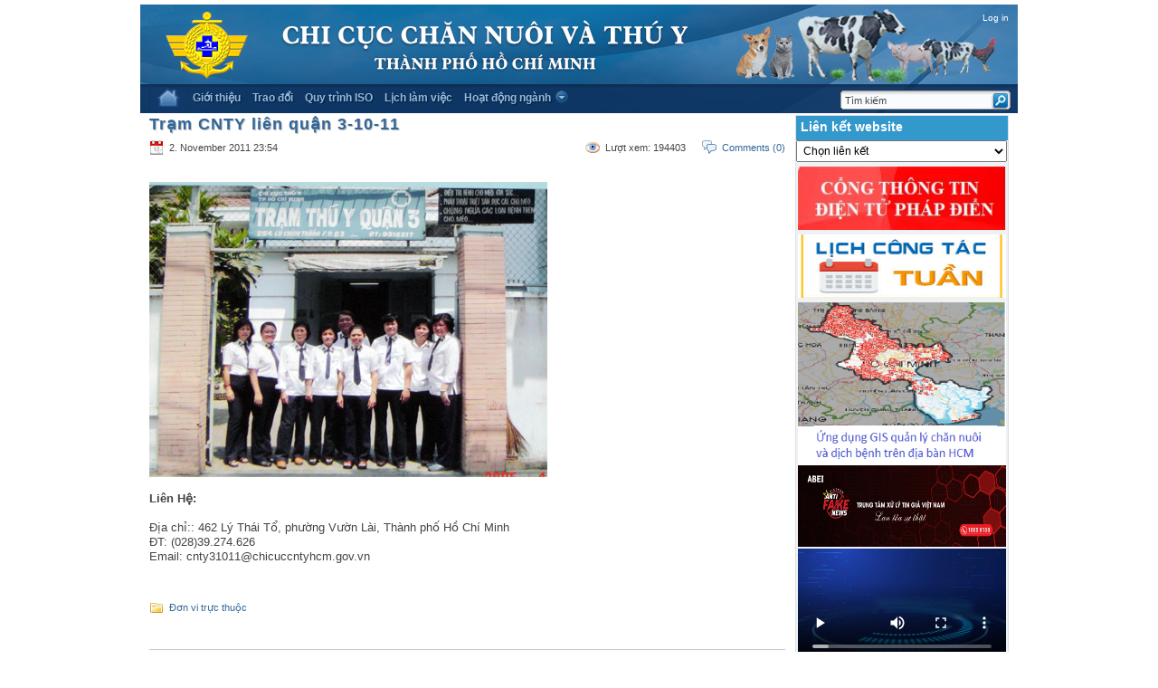

--- FILE ---
content_type: text/html; charset=utf-8
request_url: https://chicuccntyhcm.gov.vn/new/2011/11/02/Tram-Thu-y-Quan-3.aspx
body_size: 50169
content:



<!DOCTYPE html PUBLIC "-//W3C//DTD XHTML 1.0 Transitional//EN" "http://www.w3.org/TR/xhtml1/DTD/xhtml1-transitional.dtd">
<html xmlns="http://www.w3.org/1999/xhtml" xml:lang="en" lang="en">
<head profile="http://gmpg.org/xfn/11"><script type="text/javascript">//<![CDATA[
var UrlGoc = 'https://chicuccntyhcm.gov.vn/';
//]]>
</script><script type="text/javascript" src="/js.axd?path=Scripts%2fjquery.js"></script><script type="text/javascript" src="/js.axd?path=Scripts%2fjquery.cookie.js"></script><script type="text/javascript" src="/js.axd?path=Scripts%2fjquery.validate.min.js"></script><script type="text/javascript" src="/js.axd?path=Scripts%2fjquery-jtemplates.js"></script><script type="text/javascript" src="/js.axd?path=Scripts%2fjson2.js"></script><script type="text/javascript" src="/js.axd?path=%2fScripts%2fTooltip%2fjquery.bgiframe.js"></script><script type="text/javascript" src="/js.axd?path=%2fScripts%2fhighslide%2fhighslide.js"></script><script type="text/javascript" src="/js.axd?path=%2fScripts%2fTooltip%2fjquery.hoverIntent.js"></script><script type="text/javascript" src="/js.axd?path=%2fScripts%2fTooltip%2fjquery.cluetip.js"></script><script type="text/javascript" src="/js.axd?path=%2fScripts%2fTooltip%2fjquery.tipsy.js"></script><script type="text/javascript" src="/js.axd?path=%2fthemes%2fVanTrungv2%2fMenu%2fddlevelsmenu.js"></script><script type="text/javascript" src="/js.axd?path=%2fthemes%2fVanTrungv2%2fjquery.msCarousel-min.js"></script><script type="text/javascript" src="/js.axd?path=themes%2fVanTrungv2%2fjquery.msCarousel-min.js"></script><link type="text/css" href="/themes/VanTrungv2/css.axd?name=/Styles/Global1.0.1.3.css" rel="stylesheet" /><link rel="stylesheet" href="/themes/VanTrungv2/css.axd?name=style1.0.1.3.css" type="text/css" /><link rel="shortcut icon" href="../../../../pics/icon.ico" type="image/x-icon" />
    <script type="text/javascript" src="https://apis.google.com/js/plusone.js"></script>
 <!--[if IE 8]><link rel="stylesheet" href="/themes/VanTrungv2/css.axd?name=ie81.0.1.3.css" type="text/css" /><![endif]-->
 <!--[if IE 7]><link rel="stylesheet" href="/themes/VanTrungv2/css.axd?name=ie71.0.1.3.css" type="text/css" /><![endif]-->
 <!--[if IE 6]><link rel="stylesheet" href="/themes/VanTrungv2/css.axd?name=ie61.0.1.3.css" type="text/css" /><![endif]-->

<meta name="viewport" content="width=device-width, initial-scale=1" />

<style>
  df-messenger {
   --df-messenger-bot-message: #878fac;
   --df-messenger-button-titlebar-color: #df9b56;
   --df-messenger-chat-background-color: #fafafa;
   --df-messenger-font-color: white;
   --df-messenger-send-icon: #878fac;
   --df-messenger-user-message: #479b3d;   
  }
</style>
<script type="text/javascript">
    var mcarousel;
    $(document).ready(function() {
        function highlightNo(arg) {
            var caller = arg;
            var number = caller.getCurrentID();
            if (number == 0) {
                $("#previous").attr("disabled", "disabled");
                $("#next").removeAttr("disabled");
            } else {
                $("#next, #previous").removeAttr("disabled");
            }

            $("#counter li").removeClass("active");
            $("#counter li:eq(" + (number + 1) + ")").addClass("active");
        }
        mcarousel = $("#mycarousel").msCarousel({ boxClass: 'div.box', height: 320, width: 700, callback: highlightNo, autoSlide: 5000 }).data("msCarousel");
        //add event on number
        $("#counter li:not('.buttons')").click(function() {
            if (mcarousel != undefined) {
                var no = $(this).html();
                mcarousel.goto(parseInt(no) - 1);
            }
        });
        $("#counter li, #next, #previous").mouseover(function() {
            if (mcarousel != undefined) {
                mcarousel.pause();
            }
        });
        $("#counter li, #next, #previous").mouseout(function() {
            if (mcarousel != undefined) {
                mcarousel.play();
            }
        });
        $("#next").click(function() {
            mcarousel.next();
        });
        $("#previous").click(function() {
            mcarousel.previous();
        });
        $("#next, #previous").attr("disabled", "disabled");

        $('.Tip').cluetip({ splitTitle: '|' });
        jQuery(".jCarouselLite").jCarouselLite({
            btnNext: '.preFooter',
            btnPrev: '.nextFooter',
            speed: 700,
            visible: 2,
            start: 0


        });
        //$(document).pngFix();
        $(".tipsyhelp").tipsy({ gravity: 's' });
    });
    hs.graphicsDir = '/Scripts/highslide/graphics/';
    hs.wrapperClassName = 'borderless';
</script>

<meta name="description" content="Địa chỉ: 462 L&amp;#253; Th&amp;#225;i Tổ, phường Vườn L&amp;#224;i, Tp.Hồ Ch&amp;#237; Minh
&amp;lt;br/&amp;gt;ĐT: (028)39.274.626
&amp;lt;br/&amp;gt;Email: &amp;lt;a href=&amp;quot;mailto:cnty31011@chicuccntyhcm.gov.vn&amp;quot;&amp;gt;cnty31011@chicuccntyhcm.gov.vn&amp;lt;/a&amp;gt;
&amp;lt;br/&amp;gt;" /><meta name="author" content="Nguyễn Văn Trung" /><link rel="last" title="Thành phố hồ chí minh triển khai kế hoạch phát triển nông nghiệp tuần hoàn trong lĩnh vực chăn nuôi  đến năm 2030" href="/new/2025/10/29/Thanh-pho-ho-chi-minh-trien-khai-ke-hoach-phat-trien-nong-nghiep-tuan-hoan-trong-linh-vuc-chan-nuoi-den-nam-2030.aspx" /><link rel="first" title="Hỏi đáp về bệnh RCD trên thỏ" href="/new/2003/11/13/Hoi-dap-ve-benh-RCD-tren-tho.aspx" /><link type="application/rss+xml" rel="alternate" title="Trạm CNTY li&amp;#234;n quận 3-10-11 (RSS)" href="/new/2011/11/02/Tram-Thu-y-Quan-3.aspx?format=ATOM" /><link type="application/rss+xml" rel="alternate" title="Trạm CNTY li&amp;#234;n quận 3-10-11 (ATOM)" href="/new/2011/11/02/Tram-Thu-y-Quan-3.aspx?format=ATOM" /><link rel="contents" title="Archive" href="/archive.aspx" /><link rel="start" title="Chicuccntyhcm.gov.vn" href="/" /><link type="application/rdf+xml" rel="meta" title="SIOC" href="https://chicuccntyhcm.gov.vn/sioc.axd" /><link type="application/apml+xml" rel="meta" title="APML" href="https://chicuccntyhcm.gov.vn/apml.axd" /><link type="application/rdf+xml" rel="meta" title="FOAF" href="https://chicuccntyhcm.gov.vn/foaf.axd" /><link type="application/rss+xml" rel="alternate" title="Chicuccntyhcm.gov.vn (RSS)" href="https://chicuccntyhcm.gov.vn/syndication.axd?format=rss" /><link type="application/atom+xml" rel="alternate" title="Chicuccntyhcm.gov.vn (ATOM)" href="https://chicuccntyhcm.gov.vn/syndication.axd?format=atom" /><link type="application/rsd+xml" rel="edituri" title="RSD" href="https://chicuccntyhcm.gov.vn/rsd.axd" /><meta http-equiv="content-type" content="text/html; charset=utf-8" /><link type="application/opensearchdescription+xml" rel="search" title="Chicuccntyhcm.gov.vn" href="https://chicuccntyhcm.gov.vn/opensearch.axd" />
<!-- Start custom code -->
<meta name="google-site-verification" content="sBr6L68hVQt8WgbiF1fdv8vtvko3Y1eMpyD4ssiphDY" />

<!-- End custom code -->
<link type="text/css" href="/Scripts/highslide/highslide.css" rel="stylesheet" /><link type="text/css" href="/Scripts/Tooltip/jquery.cluetip.css" rel="stylesheet" /><link type="text/css" href="/Scripts/Tooltip/tipsy.css" rel="stylesheet" /><link type="text/css" href="/themes/VanTrungv2/Menu/ddlevelsmenu-base.css" rel="stylesheet" /><link type="text/css" href="/themes/VanTrungv2/Menu/ddlevelsmenu-topbar.css" rel="stylesheet" /><link type="text/css" href="/themes/VanTrungv2/mscarousel.css" rel="stylesheet" /><link type="text/css" rel="stylesheet" href="/Styles/syntaxhighlighter/shCore.css" /><link type="text/css" rel="stylesheet" href="/Styles/syntaxhighlighter/shThemeDefault.css" /><script type="text/javascript" src="/Scripts/syntaxhighlighter/shCore.js"></script><script type="text/javascript" src="/Scripts/syntaxhighlighter/shBrushCSharp.js"></script><script type="text/javascript" src="/Scripts/syntaxhighlighter/shBrushCss.js"></script><script type="text/javascript" src="/Scripts/syntaxhighlighter/shBrushJScript.js"></script><script type="text/javascript" src="/Scripts/syntaxhighlighter/shBrushPlain.js"></script><script type="text/javascript" src="/Scripts/syntaxhighlighter/shBrushSql.js"></script><script type="text/javascript" src="/Scripts/syntaxhighlighter/shBrushVb.js"></script><script type="text/javascript" src="/Scripts/syntaxhighlighter/shBrushXml.js"></script><title>
	Trạm CNTY li&#234;n quận 3-10-11
</title></head>
<body>


<div id="container" class="">


    
<div id="ccty-header">
       
            <div id="ccty-header-r">
	            <div id="ccty-header-l">
            	
		            <div id="ccty-header-top">					
			            <div id="ccty-header-logo"><h1><a href="/default.aspx" class="png"><span>Chicuccntyhcm.gov.vn</span>
			    
                            </a></h1>
                         </div>	
                       <div id="ccty-header-TimKiem">
                                
                                <div id="form-tim">
                                <input type="text" onblur="if (this.value==''){this.value='Tìm kiếm';}" onfocus="if (this.value=='Tìm kiếm') {this.value = '';}" value="Tìm kiếm" class="textfield searchtip" onkeypress="if(event.keyCode==13) Search();" id="searchtxt">
                              
                                <input type="button" value="" onclick="Search()" onkeypress="Search()" class="button" id="searchbtn">       
                                <input type="hidden" name="LoaiTim" id="LoaiTim" value="4" />
                                    
    <script type="text/javascript">
        //<![CDATA[ 
       
        function Search() {
            var searchTerm = encodeURIComponent($("input#searchtxt").val());
            var loai = $("input#LoaiTim").val();
            $.cookie('LoaiTim', loai, { path: '/'});
            var pkien = '';
            if (loai == '2') {
                
                pkien = '&VBPL=true';
                location.href = '/Luat/?q=' + searchTerm + pkien;
            }
            else if (loai == '3') {
                pkien = '&TTHC=true';
               
                location.href = '/ThuTucHanhChinh/?q=' + searchTerm + pkien;
            }
            else if (loai == '4') {
                pkien = '&TinTuc=true';

                location.href = '/search.aspx?q=' + searchTerm + pkien;
            }
            else {
                document.location.href = '/search.aspx?&q=' + searchTerm + '&cx=002095318586974147182:ezetutcxubk&cof=FORID%3A11';

            }

           
        }

    

             function monthChange() {
                 var SelValue;
                 var dropdown = document.getElementById('DropDownList1');
                 if (dropdown != null) {
                     var myindex = dropdown.selectedIndex;
                     if (myindex != -1) {
                         SelValue = dropdown.options[myindex].value;
                         window.open(SelValue);
                     }
                 }
                 
              
                 return false;
             }
          
   
    </script>
    
                        </div>
                       
                       </div>

                        <div id="menutopr"> <span id="aUser"></span> <a href="/Account/login.aspx" id="aLogin">Log in</a></div>
			            <div class="clear"></div>
		            </div>
            	
		            <div id="ccty-header-bot">				
			            <div id="ccty-header-nav">
				            <div class="mattblackmenu" id="ddtopmenubar">
                                 <ul>  
                                      <li class="home"><a  href="https://chicuccntyhcm.gov.vn/default.aspx"><img src="https://chicuccntyhcm.gov.vn/pics/home.gif" class="home" style="width: 28px; height: 22px;" > </a></li>
                                     <li><a href="/page/Gioi-thieu-Chi-cuc-thu-y-Thanh-pho-Ho-Chi-Minh.aspx" >Giới thiệu</a></li>                                     
                                     <li><a  href="https://chicuccntyhcm.gov.vn/contact.aspx" >Trao đổi</a></li>                                     
                                                                       
                                    <li><a  href="https://chicuccntyhcm.gov.vn/QuyTrinhIso/Default.aspx">Quy trình ISO</a></li>
                                      
                                     <li><a href="/category/category/Tin-tuc/Lich-lam-viec.aspx">Lịch làm việc</a></li>
                                      <li><a id="Hoat-dong-nganh"  href="https://chicuccntyhcm.gov.vn/category/Hoat-dong-nganh.aspx" rel="Pcd">Hoạt động ngành</a></li>
                                   
                                   
                                      
                                 </ul>
                                 
<script type="text/javascript">
    ddlevelsmenu.setup("ddtopmenubar", "topbar");
</script>
                                 
                                       
<ul  id="TinTuc" class="ddsubmenustyle">
    
    <li><a href="https://chicuccntyhcm.gov.vn/category/Tin-tuc/Hoat-dong-doan-the.aspx">Hoạt động đoàn thể</a></li>
    
    <li><a href="https://chicuccntyhcm.gov.vn/category/Tin-tuc/Khoa-hoc-ky-thuat.aspx">Khoa học kỹ thuật</a></li>
    
    <li><a href="https://chicuccntyhcm.gov.vn/category/Tin-tuc/Kien-thuc-tieu-dung.aspx">Kiến thức tiêu dùng</a></li>
    
    <li><a href="https://chicuccntyhcm.gov.vn/category/Tin-tuc/Lich-lam-viec.aspx">Lịch làm việc</a></li>
    
    <li><a href="https://chicuccntyhcm.gov.vn/category/Tin-tuc/Thong-tin-thi-truong.aspx">Thông tin thị trường</a></li>
    
    <li><a href="https://chicuccntyhcm.gov.vn/category/Tin-tuc/Thu-gian.aspx">Thư giãn</a></li>
    
    <li><a href="https://chicuccntyhcm.gov.vn/category/Tin-tuc/Thu-vien.aspx">Thư viện</a></li>
    
    <li><a href="https://chicuccntyhcm.gov.vn/category/Tin-tuc/Tra-loi-ban-doc.aspx">Trả lời bạn đọc</a></li>
    
    <li><a href="https://chicuccntyhcm.gov.vn/category/Tin-tuc/WTO.aspx">WTO</a></li>
    
</ul>

<ul  id="Pcd" class="ddsubmenustyle">
    
    <li><a href="https://chicuccntyhcm.gov.vn/category/Hoat-dong-nganh/Chuong-trinh-trong-diem.aspx">Chương trình trọng điểm</a></li>
    
    <li><a href="https://chicuccntyhcm.gov.vn/category/Hoat-dong-nganh/Co-so-an-toan-dich.aspx">Cơ sở an toàn dịch</a></li>
    
    <li><a href="https://chicuccntyhcm.gov.vn/category/Hoat-dong-nganh/Co-so-an-toan-thuc-pham.aspx">Cơ sở an toàn thực phẩm</a></li>
    
    <li><a href="https://chicuccntyhcm.gov.vn/category/Hoat-dong-nganh/Co-so-giet-mo.aspx">Cơ sở giết mổ</a></li>
    
    <li><a href="https://chicuccntyhcm.gov.vn/category/Hoat-dong-nganh/Thong-tin-dich-benh.aspx">Thông tin dịch bệnh</a></li>
    
    <li><a href="https://chicuccntyhcm.gov.vn/category/Hoat-dong-nganh/Tin-tuc-hoat-dong.aspx">Tin tức hoạt động</a></li>
    
    <li><a href="https://chicuccntyhcm.gov.vn/category/Hoat-dong-nganh/Tinh-hinh-kiem-dich.aspx">Tình hình kiểm dịch</a></li>
    
    <li><a href="https://chicuccntyhcm.gov.vn/category/Hoat-dong-nganh/Tuyen-truyen.aspx">Tuyên truyền</a></li>
    
    <li><a href="https://chicuccntyhcm.gov.vn/category/Hoat-dong-nganh/Xu-ly-vi-pham.aspx">Xử lý vi phạm</a></li>
    
</ul>

<ul  id="LienHe" class="ddsubmenustyle">
    
</ul>



                            </div>
                            
                            

			            </div>		
			            <div class="clear"></div>
		            </div>
            		
	            </div>
            </div>
          
        </div>
 
    
    <form method="post" action="/new/2011/11/02/Tram-Thu-y-Quan-3.aspx" onsubmit="javascript:return WebForm_OnSubmit();" id="Form1" class="body">
<div class="aspNetHidden">
<input type="hidden" name="__EVENTTARGET" id="__EVENTTARGET" value="" />
<input type="hidden" name="__EVENTARGUMENT" id="__EVENTARGUMENT" value="" />
<input type="hidden" name="__VIEWSTATE" id="__VIEWSTATE" value="/[base64]/[base64]/[base64]/[base64]/[base64]/IGhv4bqhY2ggcGjDoXQgdHJp4buDbiBuw7RuZyBuZ2hp4buHcCB0deG6p24gaG/DoG4gdHJvbmcgbMSpbmggduG7sWMgY2jEg24gbnXDtGkgIMSR4bq/[base64]/[base64]/dCBxdeG6oyB0aeG6v3Agbmjhuq1uIHbDoCBnaeG6o2kgcXV54bq/dCBo4buTIHPGoSB0aOG7pyB04bulYyBow6BuaCBjaMOtbmggdHXhuqduIDQxIG7Eg20gMjAyNWJL4bq/dCBxdeG6oyB0aeG6v3Agbmjhuq1uIHbDoCBnaeG6o2kgcXV54bq/[base64]/GO7qEBL+B1IAs+R+qCviNgex" />
</div>

<script type="text/javascript">
//<![CDATA[
var theForm = document.forms['Form1'];
if (!theForm) {
    theForm = document.Form1;
}
function __doPostBack(eventTarget, eventArgument) {
    if (!theForm.onsubmit || (theForm.onsubmit() != false)) {
        theForm.__EVENTTARGET.value = eventTarget;
        theForm.__EVENTARGUMENT.value = eventArgument;
        theForm.submit();
    }
}
//]]>
</script>


<script src="/WebResource.axd?d=9qKiMGvVfhua-FZYGJUjMI8jE7N2-VnvTW86InUzTRFtF6GE1WxTaPgf9JWyqEBIEnQSCjzJb0HQcoQNLQp2uS0-SqY1&amp;t=638568856745067788" type="text/javascript"></script>


<script src="/WebResource.axd?d=DdUOVXupNiDh_KKR9R6VMgxIB2abDe6pBHd7EkrGRtZzswTPx-qQmWdI9_Ui4ofEu2-B2zn_mY_IqLBXf1KH-WldS_g1&amp;t=638568856745067788" type="text/javascript"></script>
<script type="text/javascript">
//<![CDATA[
function WebForm_OnSubmit() {
if (typeof(ValidatorOnSubmit) == "function" && ValidatorOnSubmit() == false) return false;
return true;
}
//]]>
</script>



        

    <div id="ccty-content" class="sidebar">

    <div id="content">
    
      
     
      


  <div class="chuTin">
    <div class="chuTinNoiDung">
    
  
  

  
  
  <div id="cphBody_f399765a2af14c3498b510bdca34667c_frontpage">
    <script type="text/javascript">
        $(document).ready(function () {
                $(".mattblackmenu a").removeClass("selected, selectedbv");
            
                $("").addClass("selectedbv");
        });
    </script>
<div class="post" id="post0">
  <h1><a href="/new/2011/11/02/Tram-Thu-y-Quan-3.aspx" class="taggedlink">Trạm CNTY li&#234;n quận 3-10-11</a></h1>
  <div class="info">
 <span class="date">  2. November 2011 23:54</span>
  </div>
  
  <div class="act">
  
  <span class="readingblinds">Lượt xem: 194403&nbsp;</span>
   <span class="comments"> <a rel="nofollow" href="/new/2011/11/02/Tram-Thu-y-Quan-3.aspx#comment">Comments (0)</a>   </span>
   
      
     
  </div>
   
    
    

  <div class="text"><p>
	<br />
	<img alt="" border="0" src="/Download/donvi/quan3.jpg" /><br />
	<br />
	<strong>Li&ecirc;n Hệ:</strong><br />
	<br />
	Địa chỉ:: 462 L&yacute; Th&aacute;i Tổ, phường Vườn L&agrave;i, Th&agrave;nh phố Hồ Ch&iacute; Minh<br />
	ĐT: (028)39.274.626<br />
	Email: cnty31011@chicuccntyhcm.gov.vn</p>
</div>
  <div class="bottom">
    <div class="ratingcontainer" style="visibility:hidden">f399765a-2af1-4c34-98b5-10bdca34667c|7|4.3</div>
    
    <p class="categories"><a href="/category/Don-vi-truc-thuoc.aspx">Đơn vi trực thuộc</a></p>
       

  </div>
    <div class="clear"></div>
    

    <div class="clear"></div>
    

</div>
</div>
  
  
    <!-- 
    <rdf:RDF xmlns:rdf="http://www.w3.org/1999/02/22-rdf-syntax-ns#" xmlns:dc="http://purl.org/dc/elements/1.1/" xmlns:trackback="http://madskills.com/public/xml/rss/module/trackback/">
      <rdf:Description rdf:about="https://chicuccntyhcm.gov.vn/new/2011/11/02/Tram-Thu-y-Quan-3.aspx" dc:identifier="https://chicuccntyhcm.gov.vn/new/2011/11/02/Tram-Thu-y-Quan-3.aspx" dc:title="Trạm CNTY liên quận 3-10-11" trackback:ping="https://chicuccntyhcm.gov.vn/trackback.axd?id=f399765a-2af1-4c34-98b5-10bdca34667c" />
    </rdf:RDF>
    -->
  
  
  
  
  

<div id="commentlist" style="display:block">
    
</div>





<div id="comment-form">

	<img src="/pics/ajax-loader.gif" alt="Saving the comment" style="display:none" id="ajaxLoader" />  
	<span id="status"></span>

	<div class="commentForm">
	  <p id="addcomment">Add comment</p>

	  

	  <label for="txtName638978341824227323">Name*</label>
	  <input type="text" name="txtName638978341824227323" id="txtName638978341824227323" tabindex="2" value="" />
	  <span id="spnNameRequired" style="color:Red;display:none;"> Required</span>
	  <span id="spnChooseOtherName" style="color:Red;display:none;"> Please choose another name</span><br />

	  <label for="cphBody_CommentView1_txtEmail">E-mail*</label>
	  <input name="ctl00$cphBody$CommentView1$txtEmail" type="text" id="cphBody_CommentView1_txtEmail" tabindex="3" />
	  <span id="gravatarmsg"></span>
	  <span id="cphBody_CommentView1_RequiredFieldValidator2" style="display:none;">Required</span><span id="cphBody_CommentView1_RegularExpressionValidator1" style="display:none;">Please enter a valid e-mail</span><br />

	  <label for="cphBody_CommentView1_txtWebsite">Website</label>
	  <input name="ctl00$cphBody$CommentView1$txtWebsite" type="text" id="cphBody_CommentView1_txtWebsite" tabindex="4" /><span id="cphBody_CommentView1_RegularExpressionValidator2" style="display:none;">Please enter a valid URL</span><br />
	  
	  

	  <span class="bbcode" title="BBCode tags"></span>
	  <span id="cphBody_CommentView1_RequiredFieldValidator3" style="display:none;">Required</span><br />

	    
	  <ul id="commentMenu">
		<li id="compose" class="selected" onclick="VanTrung.composeComment()">Comment</li>
		<li id="preview" onclick="VanTrung.showCommentPreview()">Preview</li>
	  </ul>
	  
	  <div id="commentCompose">
			<label for="cphBody_CommentView1_txtContent" style="display:none">Comment</label>
		<textarea name="ctl00$cphBody$CommentView1$txtContent" rows="10" cols="50" id="cphBody_CommentView1_txtContent" tabindex="6">
</textarea>
	  </div>
	  <div id="commentPreview">
		<img src="/pics/ajax-loader.gif" style="display:none" alt="Loading" />  
	  </div>
	  
	  <br />
	  <input type="checkbox" id="cbNotify" style="width: auto" tabindex="7" />
	  <label for="cbNotify" style="width:auto;float:none;display:inline;padding-left:5px">Notify me when new comments are added</label><br />
 
	  <script type="text/javascript" src="http://api.recaptcha.net/js/recaptcha_ajax.js">

</script><span id="spnCaptchaIncorrect" style="color:Red;display:none;">The captcha text was not valid. Please try again.
</span><div id="recaptcha_placeholder">

</div><script type="text/javascript">
	function showRecaptcha() {
	Recaptcha.create('6Lcqw8sSAAAAAOSlEcdFzcNWa7PTlbDV4od5pDNN', 'recaptcha_placeholder', {
	theme: 'white',
	lang: 'en',
	tabindex: 8
	})
	}
	var rc_oldonload = window.onload;
	if (typeof window.onload != 'function') {
	window.onload = showRecaptcha;
	}
	else {
	window.onload = function() {
	rc_oldonload();
	showRecaptcha();
	}
	}

</script>

	  <input type="button" id="btnSaveAjax" style="margin-top:10px" value="Save comment" onclick="return VanTrung.validateAndSubmitCommentForm()" tabindex="9" />
	  <!--<input type="button" id="btnSaveAjax" value="Save comment" onclick="return validateWithRecaptcha()" tabindex="9" />-->
	  <input type="hidden" name="ctl00$cphBody$CommentView1$hfCaptcha" id="cphBody_CommentView1_hfCaptcha" value="5b957483-8de6-4109-a878-13025b22a2fb" />
	</div>

</div>

<script type="text/javascript">
<!--//
function registerCommentBox(){
	VanTrung.comments.flagImage = VanTrung.$("cphBody_CommentView1_imgFlag");
	VanTrung.comments.contentBox = VanTrung.$("cphBody_CommentView1_txtContent");
	VanTrung.comments.moderation = false;
	VanTrung.comments.checkName = true;
	VanTrung.comments.postAuthor = "Admin";
	VanTrung.comments.nameBox = VanTrung.$("txtName638978341824227323");
	VanTrung.comments.emailBox = VanTrung.$("cphBody_CommentView1_txtEmail");
	VanTrung.comments.websiteBox = VanTrung.$("cphBody_CommentView1_txtWebsite");
	VanTrung.comments.countryDropDown = VanTrung.$("cphBody_CommentView1_ddlCountry"); 
	VanTrung.comments.captchaField = VanTrung.$('cphBody_CommentView1_hfCaptcha');
	VanTrung.comments.controlId = 'ctl00$cphBody$CommentView1';
	VanTrung.comments.replyToId = VanTrung.$("cphBody_CommentView1_hiddenReplyTo"); 
}
//-->
</script>



<script type="text/javascript">
    function toggle_visibility(id, id2) {
        var e = document.getElementById(id);
        var h = document.getElementById(id2);
        if (e.style.display == 'block') {
            e.style.display = 'none';
            h.innerHTML = "+";
        }
        else {
            e.style.display = 'block';
            h.innerHTML = "-";
        }
    }
</script>



  
          </div>
  
  </div>

          

  
    </div>

<div id="sidepanel">
<div class="sidebox_media">
 
	
	
    <div class="sidebox">
		<div class="khampha-title">Liên kết website</div>                 
		<div style="text-align: left; padding:0 0 0 0;">
				<select name="ctl00$DropDownList1" id="DropDownList1" SelectionMode="Single" onchange="javascript:return monthChange();" style="width:233px;">
	<option value="Chọn liên kết">Chọn li&#234;n kết</option>
	<option value="https://www.mard.gov.vn/">Bộ N&#244;ng nghiệp v&#224; Ph&#225;t triển n&#244;ng th&#244;n</option>
	<option value="http://www.sonongnghiep.hochiminhcity.gov.vn/">Sở N&#244;ng nghiệp v&#224; Ph&#225;t triển n&#244;ng th&#244;n</option>

</select>
		</div>
		<div class="chuTinQuangCao">       
			



<div style=" padding-top:5px; text-align:center;border: "><a href="https://phapdien.moj.gov.vn/Pages/home.aspx"  target="_blank" ><img alt="" src="/pics/QuangCao/BoPhapDien.jpg" width="230" height ="70"></a></div>

<div style=" padding-top:5px; text-align:center;border: "><a href="http://vp.ccty.vn/OnlySchedule/Index"  target="_blank" ><img alt="" src="/pics/QuangCao/LichCongTacTuan.jpg" width="230" height ="70"></a></div>

<div style=" padding-top:5px; text-align:center;border: "><a href="https://cnty.hcmgis.vn/" ><img alt="" src="/pics/QuangCao/LogoBanDoSoHoa.png" width="230" height ="180"></a></div>


<div style=" padding-top:0px; text-align:center;border: 0 "><a href="https://tingia.gov.vn/tiep-nhan-phan-anh/" ><img alt="" src="/pics/QuangCao/TTphananhtingia.jpg" width="230" height ="90"></a></div>


	   


<div style="padding-top:2px; text-align:center">
             <video width="230" height="130" controls loop>
	            <source src="/Media/mp3/Chuyendoiso.mp4" type="video/mp4">
	            <source src="movie.ogg" type="video/ogg">
	            Your browser does not support the video tag.
            </video>
       </div>

	   
<div style="padding-top:2px; text-align:center">
             <video width="230" height="130" controls loop>
	            <source src="/Media/mp3/Phong_chong_benh_dich_ta_heo_Chau_Phi.mp4" type="video/mp4">
	            <source src="movie.ogg" type="video/ogg">
	            Your browser does not support the video tag.
            </video>
       </div>
	   

<div>
    
    <div style=" padding-top:3px;  text-align:center;"><a href="/new/2019/04/12/Thong-bao-Trien-khai-thuc-hien-dich-vu-cong-truc-tuyen-muc-do-3.aspx"><img src="/pics/QuangCao/DichVuCongTrucTuyen.jpg" width="230"></a></div>    


    <div style="float: left; padding-top:3px;padding-left:4px;padding-bottom:3px">
       <a href="/category/ISO.aspx" >
        <img alt="Highslide JS" src="/pics/QuangCao/ISO.png" style="border: 0" width ="230" height ="90" /></a>
    </div>
    
    <div style=" padding-top:5px; text-align:center;"><a href="/new/2025/03/26/Lich-tiep-cong-dan-Quy-II-2025-cua-Chi-cuc-Chan-nuoi-va-Thu-y.aspx"><img alt="" src="/pics/QuangCao/LichTiepDan.jpg" width="230" height ="90"></></div>
</div>


<div style=" padding-top:0px; text-align:center;border: 0 "><img alt="" src="/pics/QuangCao/biendaovietnam.jpg" width="230" height ="90"></a></div>
<div style=" padding-top:0px; text-align:center;border: 0 "><a href="/category/kinh-te-thanh-phan.aspx" ><img alt="" src="/pics/QuangCao/HTX.png" width="230" height ="90"></a></div>

<div style=" padding-top:0px; text-align:center;border: 0 "><a href="https://www.mard.gov.vn/" ><img alt="" src="/pics/QuangCao/BoNongNghiep.jpg" width="230" height ="90"></a></div>
<div style=" padding-top:0px; text-align:center;border: 0 "><a href="http://congbao.chinhphu.vn/" ><img alt="" src="/pics/QuangCao/CongBao.jpg" width="230" height ="90"></a></div>
<div style=" padding-top:0px; text-align:center;border: 0 "><a href="https://danhgiahailong.hochiminhcity.gov.vn/#/" ><img alt="" src="/pics/QuangCao/dgspv-2.jpg" width="230" height ="90"></a></div>

















		</div>  
       
	</div>
      
      
    </div>
</div>

  
        
        
 <div class="clear"></div>
     <!--   <div id="fb-root"></div>
<script>(function (d, s, id) {
    var js, fjs = d.getElementsByTagName(s)[0];
    if (d.getElementById(id)) return;
    js = d.createElement(s); js.id = id;
    js.src = "//connect.facebook.net/vi_VN/all.js#xfbml=1&appId=120168201504575";
    fjs.parentNode.insertBefore(js, fjs);
}(document, 'script', 'facebook-jssdk'));</script>
        <div class="fb-like-box" data-href="http://www.facebook.com/ChiCucThuYTPHCM" data-width="230" data-height="400" data-colorscheme="light" data-show-faces="true" data-header="true" data-stream="false" data-show-border="true"></div>
   <div class="clear"></div>
  -->  
      <div id="widgetzone_be_WIDGET_ZONE" class="widgetzone"></div>
    </div>
    
    <div class="clear"></div>
 
    

 <div id="content-pages">	
 <div class="clear"></div>	
<div class="bangDonVi">

<div class="preFooter fl"></div>
<div class="jCarouselLite fl">
<ul>
    <li>
	<div class="footerSupport fl">
		<a href="/page/Gioi-thieu-Chi-cuc-thu-y-Thanh-pho-Ho-Chi-Minh.aspx"><b>Chi cục Chăn nuôi và Thú y Thành phố Hồ Chí Minh</b></a>
		<div class="iconFooter">
			Trụ sở chính: số 151 Lý Thường Kiệt, phường Minh Phụng, Thành phố Hồ Chí Minh<br />
			(08) 38.536.132 – 38.5361.33 <br />
			<a href="mailto:chicuctytp@hcm.ftp.vn">chicuctytp@hcm.fpt.vn</a>
		</div>		
    </div>	
    <div class="c"></div>
	</li>   
	<li>
	<div class="footerSupport fl">
		<a href="/page/Gioi-thieu-Chi-cuc-thu-y-Thanh-pho-Ho-Chi-Minh.aspx"><b>Chi cục Chăn nuôi và Thú y Thành phố Hồ Chí Minh</b></a>
		<div class="iconFooter">
			Cơ sở 2: số 60 Lê Thị Trung, phường Phú Lợi, Thành phố Hồ Chí Minh.<br />
			027.4382.2012 <br />
			<a href="mailto:chicuctytp@hcm.ftp.vn">chicuctytp@hcm.fpt.vn</a>
		</div>		
    </div>	
    <div class="c"></div>
	</li>   
	<li>
	<div class="footerSupport fl">
		<a href="/page/Gioi-thieu-Chi-cuc-thu-y-Thanh-pho-Ho-Chi-Minh.aspx"><b>Chi cục Chăn nuôi và Thú y Thành phố Hồ Chí Minh</b></a>
		<div class="iconFooter">
			Cơ sở 3: số 1896, khu phố Long Bình, Quốc lộ 55, xã Long Điền, Thành phố Hồ Chí Minh.<br />
			025.4382.8552 <br />
			<a href="mailto:chicuctytp@hcm.ftp.vn">chicuctytp@hcm.fpt.vn</a>
		</div>		
    </div>	
    <div class="c"></div>
	</li>   
	<!-- <li>
<div class="footerSupport fl">
<a href="/new/2011/11/03/Tram-Thu-y-Quan-1.aspx"><b>Trạm CNTY liên quận 1-4-7</b></a>
<div class="iconFooter">
Địa chỉ : 178 Trần Hưng Đạo, P. Cầu Ông Lãnh, Tp.Hồ Chí Minh
       <br/>36-38 lô M, Cư xá Vĩnh Hội, P. Khánh Hội, Tp.Hồ Chí Minh
<br/>ĐT : (028)39.201.141
<br/> <a href="mailto:cnty147@chicuccntyhcm.gov.vn">cnty147@chicuccntyhcm.gov.vn</a></div>
</div>
<div class="c"></div>
</li>
<li>
<div class="footerSupport fl">
<a href="/new/2006/07/02/Tram-Thu-y-Go-Vap.aspx"><b>Trạm CNTY liên quận 12-Gò Vấp</b></a>
<div class="iconFooter">
 30 Nguyễn Văn Nghi, P. An Nhơn, Tp.Hồ Chí Minh
<br/> (028)35.880.342
<br/> <a href="mailto:cnty12gv@chicuccntyhcm.gov.vn">cnty12gv@chicuccntyhcm.gov.vn</a>
</div>
</div>
<div class="c"></div>
</li>
<li>
<div class="footerSupport fl">
<a href="/new/2006/07/02/Tram-Thu-y-Binh-Thanh.aspx"><b>Trạm CNTY liên quận Bình Thạnh-Phú Nhuận</b></a>
<div class="iconFooter">
 313 Xô Viết Nghệ Tĩnh, P. Bình Thạnh, Tp.Hồ Chí Minh
<br/> (028)38.991.993
<br/> <a href="mailto:cntypnbth@chicuccntyhcm.gov.vn">cntypnbth@chicuccntyhcm.gov.vn</a></div>
</div>
<div class="c"></div>
</li>
<li>
<div class="footerSupport fl">
<a href="/new/2011/11/02/Tram-KDDV-An-Lac.aspx"><b>Trạm KDĐV An Lạc</b></a>
<div class="iconFooter">
 B5/1 QL1A xã Bình Chánh, Tp.Hồ Chí Minh
<br/> (028)37.606.196
<br/> <a href="mailto:kddvanlac@chicuccntyhcm.gov.vn">kddvanlac@chicuccntyhcm.gov.vn</a>.
<br/></div>
</div>
<div class="c"></div>
</li>
<li>
<div class="footerSupport fl">
<a href="/new/2006/07/02/Tram-Thu-y-Hoc-Mon.aspx"><b>Trạm CNTY Hóc Môn</b></a>
<div class="iconFooter">
 161/5A Quốc lộ 22, xã Bà Điểm, Tp.Hồ Chí Minh
<br/> (028)37.182.468
<br/> <a href="mailto:cntyhocmon@chicuccntyhcm.gov.vn">cntyhocmon@chicuccntyhcm.gov.vn</a></div>
</div>
<div class="c"></div>
</li>
<li>
<div class="footerSupport fl">
<a href="/new/2006/07/02/Tram-Thu-y-Tan-Binh-.aspx"><b>Trạm CNTY liên quận Tân Bình-Tân Phú-Bình Tân</b></a>
<div class="iconFooter">
 1009 Cách Mạng Tháng Tám, P.Tân Sơn Nhất, Tp.Hồ Chí Minh
<br/>275 Kinh Dương Vương, P. An Lạc, Tp. Hồ Chí Minh
<br/> (028)39.770.592 - (028)38.751.786
<br/> <a href="mailto:cntytbtpbta@chicuccntyhcm.gov.vn">cntytbtpbta@chicuccntyhcm.gov.vn</a></div>
</div>
<div class="c"></div>
</li>
<li>
<div class="footerSupport fl">
<a href="/new/2011/11/02/Tram-Thu-y-Quan-3.aspx"><b>Trạm CNTY liên quận 3-10-11</b></a>
<div class="iconFooter">
 462 Lý Thái Tổ, phường Vườn Lài, Tp.Hồ Chí Minh
<br/> (028)39.274.626
<br/> <a href="mailto:cnty31011@chicuccntyhcm.gov.vn">cnty31011@chicuccntyhcm.gov.vn</a>
<br/></div>
</div>
<div class="c"></div>
</li>
<li>
<div class="footerSupport fl">
<a href="/new/2020/09/02/Tram-CDXNDT.aspx"><b>Trạm CĐXN và ĐT bệnh động vật</b></a>
<div class="iconFooter">
 128 Trần Quý, phường 6, quận 11, TPHCM 
<br/> (028)39.555.623
<br/> <a href="mailto:cdxn@chicuccntyhcm.gov.vn">cdxn@chicuccntyhcm.gov.vn</a></div>
</div>
<div class="c"></div>
</li>
<li>
<div class="footerSupport fl">
<a href="/new/2006/07/02/Tram-Thu-y-Nha-Be.aspx"><b>Trạm CNTY Nhà Bè</b></a>
<div class="iconFooter">
 213 Nguyễn văn Tạo, xã Hiệp Phước, Tp.Hồ Chí Minh
<br/> (028)37.800.433
<br/> <a href="mailto:cntynhabe@chicuccntyhcm.gov.vn">cntynhabe@chicuccntyhcm.gov.vn</a>
<br/></div>
</div>
<div class="c"></div>
</li>
<li>
<div class="footerSupport fl">
<a href="/new/2006/07/02/Tram-Thu-y-Can-Gio.aspx"><b>Trạm CNTY Cần Giờ</b></a>
<div class="iconFooter">
 1. Căn số 2, dãy 12 căn, đường Đào Cử, xã Cần Giờ, Tp.Hồ Chí Minh
<br/>2. Đường Rừng Sác, xã Bình Khánh, Tp.Hồ Chí Minh
<br/> (028)38.704.044
<br/> <a href="mailto:cntycangio@chicuccntyhcm.gov.vn">cntycangio@chicuccntyhcm.gov.vn</a>
<br/></div>
</div>
<div class="c"></div>
</li>
<li>
<div class="footerSupport fl">
<a href="/new/2006/07/02/Tram-Thu-y-Binh-Chanh.aspx"><b>Trạm CNTY Bình Chánh</b></a>
<div class="iconFooter">
 213 Nguyễn Hữu Trí, xã Tân Nhựt, Tp.Hồ Chí Minh
<br/> (028)37.604.659
<br/> <a href="mailto:cntybinhchanh@chicuccntyhcm.gov.vn">cntybinhchanh@chicuccntyhcm.gov.vn</a>
<br/></div>
</div>
<div class="c"></div>
</li>
<li>
<div class="footerSupport fl">
<a href="/new/2011/11/02/Tram-KDDV-Xuan-Hiep.aspx"><b>Trạm KDĐV Xuân Hiệp</b></a>
<div class="iconFooter">
 249 Quốc lộ 1K, khu phố 2, P. Linh Xuân, Tp.Hồ Chí Minh
<br/> (028)38.975.224
<br/> <a href="mailto:kddvxuanhiep@chicuccntyhcm.gov.vn">kddvxuanhiep@chicuccntyhcm.gov.vn</a>
<br/></div>
</div>
<div class="c"></div>
</li>
<li>
<div class="footerSupport fl">
<a href="/new/2011/11/02/Tram-KDDV-Hoc-Mon.aspx"><b>Trạm KDĐV Hóc Môn</b></a>
<div class="iconFooter">
 Đường Tân Thới Nhì 11, ấp 72, xã Xuân Thới Sơn, Tp.Hồ Chí Minh
<br/> (028)37.130.175
<br/> <a href="mailto:kddvhocmon@chicuccntyhcm.gov.vn">kddvhocmon@chicuccntyhcm.gov.vn</a>.
<br/></div>
</div>
<div class="c"></div>
</li>
<li>
<div class="footerSupport fl">
<a href="/new/2006/07/02/Tram-Thu-y-Cu-Chi.aspx"><b>Trạm CNTY Củ Chi</b></a>
<div class="iconFooter">
 172 Tỉnh lộ 8, ấp 2, xã Tân An Hội, Tp.Hồ Chí Minh
<br/> (028)38.920.342
<br/> <a href="mailto:cntycuchi@chicuccntyhcm.gov.vn">cntycuchi@chicuccntyhcm.gov.vn</a>
</div>
</div>
<div class="c"></div>
</li>
<li>
<div class="footerSupport fl">
<a href="/new/2011/11/02/Tram-Thu-y-Quan-9.aspx"><b>Trạm CNTY TP.Thủ Đức</b></a>
<div class="iconFooter">
 330 Võ Văn Ngân, P. Thủ Đức, Tp.Hồ Chí Minh      
<br/> (08) 38.961.258
<br/> <a href="mailto:cnty29td@chicuccntyhcm.gov.vn">cnty29td@chicuccntyhcm.gov.vn</a></div>
</div>
<div class="c"></div>
</li>
<li>
<div class="footerSupport fl">
<a href="/new/2011/11/02/Tram-KDDV-Thu-Duc.aspx"><b>Trạm KDĐV Thủ Đức</b></a>
<div class="iconFooter">
 Km18 đường Song hành Xa lộ Hà Nội, P. Linh Xuân, Tp.Hồ Chí Minh
<br/>(028)37.251.197
<br/> <a href="mailto:kddvthuduc@chicuccntyhcm.gov.vn">kkddvthuduc@chicuccntyhcm.gov.vn</a></div>
</div>
<div class="c"></div>
</li>
 -->
</ul>
</div>
<div class="nextFooter fr"></div>	
<div class="c"></div>


</div>
   <div class="clear"></div>
</div>


<div class="content-box-b">
	<div class="content-box-b-r">
		<div class="content-box-b-l">
            
           </div>
	</div>
</div>

  
       
<script type="text/javascript">
//<![CDATA[
var Page_Validators =  new Array(document.getElementById("cphBody_CommentView1_RequiredFieldValidator2"), document.getElementById("cphBody_CommentView1_RegularExpressionValidator1"), document.getElementById("cphBody_CommentView1_RegularExpressionValidator2"), document.getElementById("cphBody_CommentView1_RequiredFieldValidator3"));
//]]>
</script>

<script type="text/javascript">
//<![CDATA[
var cphBody_CommentView1_RequiredFieldValidator2 = document.all ? document.all["cphBody_CommentView1_RequiredFieldValidator2"] : document.getElementById("cphBody_CommentView1_RequiredFieldValidator2");
cphBody_CommentView1_RequiredFieldValidator2.controltovalidate = "cphBody_CommentView1_txtEmail";
cphBody_CommentView1_RequiredFieldValidator2.errormessage = "Required";
cphBody_CommentView1_RequiredFieldValidator2.display = "Dynamic";
cphBody_CommentView1_RequiredFieldValidator2.validationGroup = "AddComment";
cphBody_CommentView1_RequiredFieldValidator2.evaluationfunction = "RequiredFieldValidatorEvaluateIsValid";
cphBody_CommentView1_RequiredFieldValidator2.initialvalue = "";
var cphBody_CommentView1_RegularExpressionValidator1 = document.all ? document.all["cphBody_CommentView1_RegularExpressionValidator1"] : document.getElementById("cphBody_CommentView1_RegularExpressionValidator1");
cphBody_CommentView1_RegularExpressionValidator1.controltovalidate = "cphBody_CommentView1_txtEmail";
cphBody_CommentView1_RegularExpressionValidator1.errormessage = "Please enter a valid e-mail";
cphBody_CommentView1_RegularExpressionValidator1.display = "Dynamic";
cphBody_CommentView1_RegularExpressionValidator1.validationGroup = "AddComment";
cphBody_CommentView1_RegularExpressionValidator1.evaluationfunction = "RegularExpressionValidatorEvaluateIsValid";
cphBody_CommentView1_RegularExpressionValidator1.validationexpression = "\\w+([-+.\']\\w+)*@\\w+([-.]\\w+)*\\.\\w+([-.]\\w+)*";
var cphBody_CommentView1_RegularExpressionValidator2 = document.all ? document.all["cphBody_CommentView1_RegularExpressionValidator2"] : document.getElementById("cphBody_CommentView1_RegularExpressionValidator2");
cphBody_CommentView1_RegularExpressionValidator2.controltovalidate = "cphBody_CommentView1_txtWebsite";
cphBody_CommentView1_RegularExpressionValidator2.errormessage = "Please enter a valid URL";
cphBody_CommentView1_RegularExpressionValidator2.display = "Dynamic";
cphBody_CommentView1_RegularExpressionValidator2.validationGroup = "AddComment";
cphBody_CommentView1_RegularExpressionValidator2.evaluationfunction = "RegularExpressionValidatorEvaluateIsValid";
cphBody_CommentView1_RegularExpressionValidator2.validationexpression = "(http://|https://|)([\\w-]+\\.)+[\\w-]+(/[\\w- ./?%&=;~]*)?";
var cphBody_CommentView1_RequiredFieldValidator3 = document.all ? document.all["cphBody_CommentView1_RequiredFieldValidator3"] : document.getElementById("cphBody_CommentView1_RequiredFieldValidator3");
cphBody_CommentView1_RequiredFieldValidator3.controltovalidate = "cphBody_CommentView1_txtContent";
cphBody_CommentView1_RequiredFieldValidator3.errormessage = "Required";
cphBody_CommentView1_RequiredFieldValidator3.display = "Dynamic";
cphBody_CommentView1_RequiredFieldValidator3.validationGroup = "AddComment";
cphBody_CommentView1_RequiredFieldValidator3.evaluationfunction = "RequiredFieldValidatorEvaluateIsValid";
cphBody_CommentView1_RequiredFieldValidator3.initialvalue = "";
//]]>
</script>

<div class="aspNetHidden">

	<input type="hidden" name="__VIEWSTATEGENERATOR" id="__VIEWSTATEGENERATOR" value="AD7AD114" />
	<input type="hidden" name="__EVENTVALIDATION" id="__EVENTVALIDATION" value="/wEdAAjs2h2GDhlEGR8nrk5SROnNgnPWWfa46IVecahZVcTchnIkZ+9FsRvelO9O5VbzsqMqziFm7c0Xhol6soEZCvvSiEDSbsYEXcWhkP4A8kYQ/hJ6NhpQYZ8CBMld5SSEo36mBnYOb2J+dDnaEUB6rjpGOYe0Uhd9fdt1Cs/BuP8T/YUVjl8um/trNgt/i1IIJK8NMVY0" />
</div>
<script type="text/javascript" src="/js.axd?path=Scripts%2fblog.js&minify="></script><script type="text/javascript" src="https://chicuccntyhcm.gov.vn/res.axd?lang=en-gb"></script>
<script type="text/javascript">


  var _gaq = _gaq || [];
  _gaq.push(['_setAccount', 'UA-27338418-1']);
  _gaq.push(['_setDomainName', 'chicucthuyhcm.org.vn']);
  _gaq.push(['_trackPageview']);

  (function() {
    var ga = document.createElement('script'); ga.type = 'text/javascript'; ga.async = true;
    ga.src = ('https:' == document.location.protocol ? 'https://ssl' : 'http://www') + '.google-analytics.com/ga.js';
    var s = document.getElementsByTagName('script')[0]; s.parentNode.insertBefore(ga, s);
  })();

</script>





















<div style='top:-100px; vertical-align:top; float:left; position:absolute; width:900px; height:100px; left: 14px;'>
<a href="http://phuctue.com" title="phuc tue" target="_blank" tag=" phuc tue"> phuc tue</a>
     </td>
    </tr>
  </table>
  
</div>

<script type="text/javascript">
	SyntaxHighlighter.config.clipboardSwf='/Scripts/syntaxhighlighter/clipboard.swf';
	SyntaxHighlighter.defaults['gutter'] = true;
	SyntaxHighlighter.defaults['smart-tabs'] = true;
	SyntaxHighlighter.defaults['auto-links'] = true;
	SyntaxHighlighter.defaults['collapse'] = false;
	SyntaxHighlighter.defaults['light'] = false;
	SyntaxHighlighter.defaults['tab-size'] = 4;
	SyntaxHighlighter.defaults['toolbar'] = true;
	SyntaxHighlighter.defaults['wrap-lines'] = true;
	SyntaxHighlighter.all();
</script>



<script type="text/javascript">
//<![CDATA[

var callBackFrameUrl='/WebResource.axd?d=h0yx9vmyBhi4fiVSpJ2dw3xvowz2qazxmPxMmRPaZ0WqqlqjBHAlchlhfTJyNzi93cVZvoyC563qoPElOECHlcQ99w01&t=638568856745067788';
WebForm_InitCallback();
var Page_ValidationActive = false;
if (typeof(ValidatorOnLoad) == "function") {
    ValidatorOnLoad();
}

function ValidatorOnSubmit() {
    if (Page_ValidationActive) {
        return ValidatorCommonOnSubmit();
    }
    else {
        return true;
    }
}
        //]]>
</script>
</form>
<div id="footer">
		    <div id="footer-r">
			    <div id="footer-l">
				    <!-- Footer Left Misc Start -->
				    <div id="footer-misc">
					   <a href="/UserOnline.aspx">Online: 149</a> 
				    </div>
				    <!-- // Footer Left Misc End -->
				    <!-- Footer Right Copyright Start -->
				    <div id="footer-copyright">
					      © Copyright 2003-2025 ChiCucThuY, All rights reserved.<br />
					      ® Chi cục Chăn nuôi và Thú y Tp.HCM giữ bản quyền nội dung trên website này.
                    <br/> Project by Hành chính Tổng hợp. <span id="lblPageLoadTime">Page loaded in 0.0156296 seconds.</span>
				    <!-- // Footer Right Copyright End -->
				    <div class="clear"></div>
			    </div>
		    </div>
	    </div>
	    <!-- // Footer End -->
        
    </div>

    


  </div>
 
</body>
    

</html>


--- FILE ---
content_type: text/css; charset=utf-8
request_url: https://chicuccntyhcm.gov.vn/themes/VanTrungv2/css.axd?name=style1.0.1.3.css
body_size: 64961
content:
body,textarea,table,tr,td{  font-family:calibri,arial; font-size:11pt}body{    color:#444444;   font:13px Arial; height:100%; margin:5px 10px 15px}h1{  font-size:130%; letter-spacing:1px}h2{  font-size:110%}a{  text-decoration:none; color:#369}a[href^="\/file.axd"]{  font-weight:bold; background:url(download.png) no-repeat right center; padding-right:15px}a:hover{  text-decoration:underline}img{  border:0 none; vertical-align:middle}img,div{  behavior:url('/themes/VanTrungv2/iepngfix.htc')}div.hr{  border-bottom:1px solid #045fa5; border-left:0; border-right:0; border-top:0; height:0; margin:10px 0 10px 0}.left,.alignleft{  float:left}.cap-nhat{  color:#90A4B7; font-size:11px}#btnSaveAjax{  background:none repeat scroll 0 0 #B4D666; border-color:#B4D666 #81B840 #81B840 #B4D666; border-style:solid; border-width:1px; color:#2970A6; cursor:pointer; font-size:11px; padding:3px 6px; float:right}#btnSaveAjax:hover{  background:none repeat scroll 0 0 #98C64C; border-color:#76B33A #98C64C #98C64C #76B33A; border-style:solid; border-width:1px; color:#074A7E}#content{  float:left; width:710px}#sidepanel{  float:right; }.loginbox{  margin:0 auto}.loginbox td{  padding:3px}#postnavigation{  margin-bottom:10px; text-align:center; color:Gray; background:white; border:1px solid silver; padding:3px}.fixed,.clear{  clear:both}div.widgetzone{  padding:0; background:none}div.widgetzone .clear{  clear:left}div.widget{  background:white; border:1px solid silver; padding:10px 15px; margin-bottom:10px; z-index:1; min-width:1px}div.widget .content{  line-height:16px; color:#666666}div.widget h4{  font-size:120%; border-bottom:1px solid silver; padding-bottom:5px; margin:0; margin-bottom:5px; z-index:0; color:#999999; letter-spacing:1px}div.widget a.edit,div.widget a.move{  font-size:85%; font-weight:normal; float:right; z-index:1; margin-left:5px}div.widget a.delete{  font-weight:bold; color:#999999; float:right; margin-left:5px; position:relative; top:-3px; z-index:1; text-decoration:none}div.widget a.delete:hover{  color:black}.widgetzone .widget ul{  list-style-type:none; margin:0; padding:0; text-transform:capitalize}.widgetzone .widget ul li{  margin-bottom:3px}.widgetzone div.search{  background:none; border:none; padding-left:10px}.widgetzone img.rssButton{  margin-right:3px}.widgetzone div#moveWidgetToContainer{  text-align:right; margin:3px}#blogroll ul{  list-style-type:none; margin:0 0 3px 0; padding:0px}#blogroll ul li ul li a{  margin-left:25px; color:#666666; font-size:90%}#blogroll ul li a img{  border:none; margin-right:3px}div.post,.mceContentBody{  margin-bottom:20px; line-height:125%}div.post h1,.mceContentBody h1{  color:#B00000; margin:0; display:block;   font-size:18px; font-weight:bold; line-height:20px; padding-bottom:8px; padding-left:0; padding-top:0; text-align:left; text-decoration:none; text-shadow:1px 1px 1px #BBB}.post img{  max-width:530px}.post .info{  margin:0px}.post .info span.first{  margin-left:0}div.post .trichdan{  margin-top:0px; text-align:justify; font:12px arial}div.post .thongTinBaiViet{  margin-top:5px; text-align:justify}div.post .text{  margin-top:30px; text-align:justify}div.post .text h2{  margin-bottom:-10px}div.post .text h3{  font-size:11px; margin-bottom:-10px; padding:0}div.post .text a[href^="http:"]{  background:url(../../pics/remote.gif) right top no-repeat; padding-right:10px; white-space:nowrap}div.post .textList{  margin-top:5px}div.post .textList h2{  margin-bottom:-10px}div.post .textList h3{  color:#000000; font:bold 13px arial; text-decoration:none; margin-bottom:5px}div.post .textList img{  margin-bottom:3px; margin-left:1px; margin-top:1px; margin-right:5px}div.post .footer{  text-align:right; border-top:1px dashed silver; padding-top:4px; padding-bottom:2px; clear:both}div.post .bottom{  margin-bottom:45px}div.post .categories{  margin-bottom:5px; float:left}div.post .tags{  float:left; margin-bottom:5px}.news-img{  border:1px solid #666666; float:left; height:100px; margin:2px 10px 5px 0; padding:2px; width:140px}.post .date,.post .tags,.post .categories,.post .editpost,.post .readingblinds,.post .act .comments,.post .addcomment,.post .editlinks{  background:url(img/icons.gif) no-repeat; padding-left:22px; height:16px; line-height:16px; display:block; font-size:11px}.post .act{  height:16px; float:right}.post .act span{  float:left; margin-left:15px}.post .tags{  background-position:0 -16px}.post .categories{  background-position:0 -32px}.post .date{  background-position:0 -48px; float:left}.post .editpost{  background-position:0 -64px}.post .readingblinds{  background-position:0 -80px}.post .act .comments{  background-position:0 -96px}.post .addcomment{  background-position:0 -112px}.post .editlinks{  background-position:0 -176px}.divTag{  background:none repeat scroll 0 0 #FFFFFF; float:left; margin:0; overflow:hidden; padding:0; width:100%}.tagLeft,.tagRight{  float:left; height:33px; margin:3px 0 0; width:3px}.tagLeft{  background:url("img/tagLeft.gif") no-repeat scroll 0 0 #F7F7F7}.tagRight{  background:url("img/tagRight.gif") no-repeat scroll 0 0 #F7F7F7}.tagMid{  background:url("img/tagMid.gif") repeat-x scroll 0 0 #F7F7F7; float:left; margin:3px 0 0; width:526px}.tag{  background:url("img/tag.gif") no-repeat scroll 0 0 transparent; float:left; height:33px; margin:0 15px 0 0; position:relative; top:-3px; width:37px}.wordTag{  color:#3F3F3F; float:left; font:13px arial; overflow:hidden; padding:8px 0 0; width:425px}.wordTag a{  color:#3F3F3F; font:13px arial}.wordTag a:hover,.aRelate:hover{  color:#037AB4}#relatedPosts{  padding-bottom:10px; padding-bottom:10px; margin-top:15px; width:100%}#relatedPosts p{  margin:0; padding:0; background:#E3E4E6 url(img/box.gif) 0 0 no-repeat; font-size:12px; font-weight:bold; padding:6px 12px; font-family:Verdana,"BitStream vera Sans",Arial,Helvetica,Sans-serif; letter-spacing:0em; border-bottom:1px solid #CCC}#relatedPosts div{  background:#F4F5F7 url(img/box.gif) 100% 100% no-repeat; padding:3px 12px 8px; display:block}#relatedPosts span{  border-bottom:1px solid #E3E4E6; line-height:18px}#relatedPosts span{  color:#999; font-size:11px; display:block}ul.recentPosts li{  padding-bottom:10px}ul.recentPosts li a{  font-weight:bold}ul.recentPosts li span{  display:block; text-indent:10px; text-transform:none}ul.recentComments li{  padding-bottom:10px; text-transform:none}ul.recentComments li a.postTitle{  font-weight:bold}.bookmarks{  float:left}#archive{  background-color:white; border:1px solid silver; padding:10px}#archive h1{  margin:0; border-bottom:1px dashed silver; padding-bottom:9px}#archive h2{  border-bottom:1px solid silver; padding-bottom:4px; margin-bottom:10px}#archive h2 img{  margin-right:3px}#archive ul{  list-style-type:square; margin:0 10px; padding:10px}#archive ul li{  margin-right:20px}#archive table{  width:100%; border-collapse:collapse}#archive table td,#archive table th{  text-align:left}#archive table td{  text-align:left; border-bottom:1px solid #D8D8D8; padding:2px 0; font-size:95%}#archive .date{  width:70px}#archive .comments{  width:70px; text-align:center}#archive .rating{  width:70px; text-align:center}#searchbox{  margin-top:5px; font-size:85%}#searchbox input{  font-size:85%}#searchbox #searchbutton{  margin-left:5px}#searchbox #searchfield{  width:180px}#searchonsearch{  background:white; padding:5px 10px; margin-bottom:20px; border:1px solid silver}#searchonsearch h3{  margin:3px; font-size:13px}#searchonsearch ol li{  margin:2px 0}#monthList li{  font-weight:normal}#monthList .year{  cursor:pointer; font-weight:bold}#monthList .year li{  margin-left:20px}#monthList ul{  display:none}#monthList .open{  display:block}.tagcloud{  margin-bottom:10px; white-space:normal}.tagcloud li{  }.tagcloud a{  margin-right:3px; display:inline}.tagcloud a.biggest{  font-size:130%}.tagcloud a.big{  font-size:124%}.tagcloud a.medium{  font-size:115%}.tagcloud a.small{  font-size:100%}.tagcloud a.smallest{  font-size:90%}#page{  margin-bottom:20px; background-color:white; line-height:17px; text-align:justify}#page h1{  margin:3px 0 10px 0; color:#336699; font-size:18px}#page #admin{  border-top:1px solid silver; margin-top:10px; padding:5px 0}#calendarContainer{  text-transform:capitalize; margin:0 auto}.calendar{  border:none; margin:0 auto}.calendar .weekend{  background-color:#F1F1F1}.calendar .other{  color:silver}.calendar a.exist{  display:block; font-weight:bold; background-color:#F1F1F1}.calendar td{  vertical-align:top; background:white}#searchpage{  margin-bottom:30px}#searchpage input#q{  background:none repeat scroll 0 0 #FFFFFF; border-color:#999999 #CCCCCC #CCCCCC #999999; border-style:solid; border-width:1px; font-size:12px; height:25px !important; line-height:20px !important; margin:3px; padding:5px 2px 0; width:400px}#searchpage input#s{  background:none repeat scroll 0 0 #E5EDF2; border-color:#BBBBBB #666666 #666666 #BBBBBB; border-style:solid; border-width:1px; height:32px; margin-right:3px; width:80px; color:#000}.searchpage h1{  color:#333333; display:block; font-size:18px; font-weight:bold; line-height:20px; padding-bottom:0px; padding-left:0; padding-top:0; text-align:left; text-decoration:none; width:590px}#searchpage table{   background:none repeat scroll 0 0 #F5F5F5; border-collapse:collapse; empty-cells:show}#searchpage input#comment{  clear:both}.searchresult{  margin-bottom:20px}.searchresult a{  font-weight:bold}.searchresult span.text{  clear:both; display:block; margin:3px 0}.searchresult span.type{  display:block}.searchresult span.url{  color:Gray}.searchpage ul.paging{  list-style-type:none; margin:0px; margin-bottom:20px; padding:0px}.searchpage ul.paging li{  display:inline; border:1px solid gray;  background:#f1f1f1; margin-right:5px}.searchpage ul.paging li a{  padding:5px 8px}.searchpage ul.paging li.active{  background:#f1f1f1; border:1px solid black}#contact{  background:white; padding:10px; border:1px solid silver}#contact h1{  margin-top:0}#contact label{  display:block; padding-top:5px}#contact input.field,#contact select{  width:300px; background:#F6F6F6; color:#666; font-size:13px; padding:7px 10px; border:1px solid #B9B9B9; border-top-color:#A4A4A4; -moz-box-shadow:0 1px 0 #fff,inset 0 1px 1px rgba(0,0,0,.17); -ms-box-shadow:0 1px 0 #fff,inset 0 1px 1px rgba(0,0,0,.17); -o-box-shadow:0 1px 0 #fff,inset 0 1px 1px rgba(0,0,0,.17); -webkit-box-shadow:0 1px 0 #fff,inset 0 1px 1px rgba(0,0,0,.17); box-shadow:0 1px 0 #fff,inset 0 1px 1px rgba(0,0,0,.17); -moz-border-radius:3px; -webkit-border-radius:3px; border-radius:3px}#contact textarea{  width:75%; height:150px; background:#F6F6F6; color:#666; font-size:13px; padding:7px 10px; border:1px solid #B9B9B9; border-top-color:#A4A4A4; -moz-box-shadow:0 1px 0 #fff,inset 0 1px 1px rgba(0,0,0,.17); -ms-box-shadow:0 1px 0 #fff,inset 0 1px 1px rgba(0,0,0,.17); -o-box-shadow:0 1px 0 #fff,inset 0 1px 1px rgba(0,0,0,.17); -webkit-box-shadow:0 1px 0 #fff,inset 0 1px 1px rgba(0,0,0,.17); box-shadow:0 1px 0 #fff,inset 0 1px 1px rgba(0,0,0,.17); -moz-border-radius:3px; -webkit-border-radius:3px; border-radius:3px}#commentlist{  background:#FCFCFC; border-top:1px solid #CCC; border-bottom:1px solid #CCC; padding:0 0 15px 0}#commentlist ol,#commentlist li{  list-style:none}#cmtswitcher{  background:#FFF; font-size:10px; padding-top:5px}#cmtswitcher a.tab,#cmtswitcher a.curtab{  padding:5px 10px; margin-bottom:-1px; display:block; float:right; color:#555; text-decoration:none}#cmtswitcher a.tab{  border:1px solid #FFF; border-bottom-color:#CCC}#cmtswitcher a.curtab{  background:#FCFCFC; border:1px solid #CCC; border-bottom-color:#FCFCFC}#cmtswitcher .addcomment,#cmtswitcher .addtrackback{  padding-left:22px; height:16px; line-height:16px; display:block; font-size:11px; float:left; margin-right:15px; margin-top:4px !important; margin-top:3px}#cmtswitcher .addcomment{  background:url(img/icons.gif) 0 -112px no-repeat}#cmtswitcher .addtrackback{  background:url(img/icons.gif) 0 -144px no-repeat}#commentlist .comment,#commentlist .messagebox{  margin-top:15px}.comment .author{  float:left; width:81px; text-align:center}.comment .pic{  background:url(img/commentpoint.png) 100% 33% no-repeat; padding-right:14px; margin-top:10px}.comment .name{  width:67px; padding-right:14px; font-weight:bolder; overflow:hidden}.comment .photo{  padding:1px; border:1px solid #999}.comment .thumb{  border:1px solid #bbb; margin:0px 10px 0px 0px; padding:2px; width:32px}  .comment .info{  background:#EDEFF0 url(img/comment.gif) 0 0 no-repeat; float:left; padding:10px 15px 0; width:494px}.comment .date,.trackback .date{  float:left; font-size:10px}.comment .act,.trackback .act{  float:right; font-size:10px}.comment .content{  background:url(img/comment.gif) 100% 100% no-repeat; margin:0 -15px; padding:0 15px 10px; line-height:145%}.comment .content p{  margin-top:10px}.comment .content blockquote p{  margin-top:0; margin-bottom:10px}.admincomment .author{  float:right}.admincomment .pic{  background:url(img/commentpoint.png) 0% 33% no-repeat; padding-right:0; padding-left:14px}.admincomment .name{  padding-right:0; padding-left:14px}.admincomment .info{  float:right}#thetrackbacks{  display:none}#thetrackbacks li{  margin-top:15px}.trackback{  background:#EDEFF0 url(img/box.gif) 0% 0% no-repeat; padding:10px 15px 0; width:575px}.trackback .title{  background:#EDEFF0 url(img/box.gif) 100% 100% no-repeat; padding:10px 15px !important; padding:0 15px 10px; width:575px; margin:0 -15px}.comment-replies{  background:transparent url(../../pics/reply-arrow.gif) no-repeat 2px 15px; padding:0 0 0 15px; margin:5px 0 0 0}#commentlist #comment-form{  border:solid 1px #ccc; background:#fff; padding:10px; margin:10px 0}#commentNotificationUnsubscription{  margin-bottom:10px; color:Gray; background:#ffc; border:1px solid silver; padding:10px}#commentNotificationUnsubscription h1{  margin:0 auto 12px auto; padding:0}#commentMenu{  padding:0; margin:0; clear:both}#commentMenu li{  float:left; border:1px solid silver; border-bottom:transparent; margin:0; list-style:none; margin-right:5px; padding:3px 8px; cursor:pointer; position:relative; top:2px; background:#d8d8d8}#commentMenu li.selected{  background:white; border-bottom:1px solid white}.commentForm .bbcode{  font-size:90%; float:right; position:relative; top:20px; padding:3px}.commentForm .bbcodeNoLivePreview{  top:0}.bbcode a{  margin:1px; padding:1px 3px 1px 3px; background:#fff; border:1px solid #ccc}.commentForm textarea{  width:100%; height:150px; border:1px solid silver}.commentForm label{  float:left; display:block; width:80px; padding-top:3px}.commentForm input[type='text']{  border:#ccc 1px solid;  BACKGROUND-COLOR:#fff;  width:300px; margin:2px 0}.commentForm select{  border:#ccc 1px solid;  width:308px}select{  padding:3px}input[type="text"],input[type="select"]{  padding:1px}input[type="submit"],input[type="button"],input[type="file"]{   font-size:13px}input[type="submit"]:hover,input[type="button"]:hover{  cursor:pointer}#searchcomments{  margin:10px 5px 0 0}#container{  margin:0 auto; position:relative; width:970px}#ccty-header{    background:url("img/newsletter/header_bg.jpg") #145285; color:#FFFFFF; height:120px; margin-bottom:2px}#ccty-header-r{  }#ccty-header-l{  }#ccty-header-top{  height:89px; padding:0 10px}#ccty-header-logo{  float:left; width:220px; padding:8px 0}#ccty-header-logo h1{  margin:0; padding:0}#ccty-header-logo h1 a{    height:73px; width:300px}div#menutopr{  font-family:Arial,Helvetica,sans-serif; float:right; padding-top:5px; text-align:right; color:white; font-size:10px; line-height:20px}div#ccty-header-TimKiem{  position:absolute; left:773px; width:190px; top:94px}div#ccty-header-TimKiem #loaiTim{  width:409px; height:21px; padding-left:10px}div#ccty-header-TimKiem #loaiTim ul{  display:inline}div#ccty-header-TimKiem #loaiTim ul li{  float:left; padding-right:5px; height:21px}div#ccty-header-TimKiem #loaiTim ul li a{  color:#95BBDF; float:left; background:url(img/tab-tim.png) no-repeat; background-position:0 0; padding-left:6px; font-size:11px; height:21px; line-height:21px}div#ccty-header-TimKiem #loaiTim ul li a span{  float:left; background:url(img/tab-tim.png) no-repeat; background-position:right -21px; padding-right:6px; font-size:11px; height:21px}div#ccty-header-TimKiem #loaiTim ul li a.current,div#ccty-header-TimKiem #loaiTim ul li a:hover{  color:#fff; float:left; background:url(img/tab-tim.png) no-repeat; background-position:0 -42px; padding-left:6px; font-size:11px; height:21px; line-height:21px}div#ccty-header-TimKiem #loaiTim ul li a.current span,div#ccty-header-TimKiem #loaiTim ul li a:hover span{  float:left; background:url(img/tab-tim.png) no-repeat; background-position:right -63px; padding-right:6px; font-size:11px; height:21px}div#ccty-header-TimKiem #form-tim{  background:url("img/nutTim.png") no-repeat; width:189px; height:23px}div#ccty-header-TimKiem #form-tim input{  float:left; display:inline-block; border:0; outline:none; background:transparent; font-size:11px; _position:absolute; _left:0; _width:100%; zoom:1; padding-left:6px; width:160px; height:23px; line-height:23px; color:#444}div#ccty-header-TimKiem #form-tim input.button{  background:none repeat scroll 0 0 transparent; border:0 none; cursor:pointer; float:left; height:34px; margin-top:1px; width:34px}div#menutopr a,div#datemenutopr a:visited{color:#fff;font-size:10px}a,a:link,a:active,a:visited{  color:#336699; cursor:pointer; text-decoration:none}a,a:link,a:active,a:visited{  color:#336699; cursor:pointer; text-decoration:none}a,a:link,a:active,a:visited{  color:#336699; cursor:pointer; text-decoration:none}#ccty-header-logo h1 a span{  display:none}.clear{  clear:both; font-size:0}#ccty-header-bot{  clear:both; height:30px; padding:0 10px 1px}.content-themed-bar,.content-story-themed-tbar{  background:url("img/newsletter/content_box_top.png") repeat-x scroll 0 -400px #DFEAF4; margin-bottom:5px}.themed .content-themed-bar-r,.themed .content-story-themed-tbar-r{  background:url("img/newsletter/content_box_themed.png") no-repeat scroll right -50px transparent}.content-themed-bar-r,.content-story-themed-tbar-r{  background:url("img/newsletter/content_box_top.png") no-repeat scroll right -350px transparent; height:50px}.content-themed-bar-l,.content-story-themed-tbar-l{  background:url("img/newsletter/content_box_top.png") no-repeat scroll left -300px transparent; height:50px; padding-left:5px}.BoxTimKiem{  background:#f2f4f6; border:1px solid #ccc; padding:10px}.BoxTimKiem label{  font:8pt tahoma}.BoxTimKiem .tkTieuDe{  padding-bottom:5px}#Tim-kiem{  float:right; font-size:13px; font-weight:700; margin:17px 5px 0 0}#searchbox{  background:url("img/nutTim.png") no-repeat scroll 0 0 transparent;   height:21px;  padding:3px 2px; width:209px}#searchbox .searchtip{  color:#999999} #searchbox .textfield{  background:none repeat scroll 0 0 transparent; border:0 none; float:left; margin-right:2px; padding-left:2px; width:165px}a,a:link,a:active,a:visited{  color:#336699; cursor:pointer; text-decoration:none}a,a:link,a:active,a:visited{  color:#336699; cursor:pointer; text-decoration:none}#searchbox .searchtip{  color:#999999}select,input,textarea{  font:12px Verdana,Helvetica,Arial,sans-serif}#searchbox .button{  background:none repeat scroll 0 0 transparent; border:0 none; cursor:pointer; float:left; height:18px; margin-top:1px; width:18px}.content-box-tbar{  background:url("img/newsletter/content_box_topbar.png") #145285 repeat-x 0 -56px}.content-box-tbar-l{  background:url("img/newsletter/content_box_topbar.png") no-repeat left 0;  color:#FFFFFF; font-size:90%; height:30px; line-height:28px; padding:0 10px} .content-box-tbar-r{  background:url("img/newsletter/content_box_topbar.png") no-repeat right -28px}.navTieuDe{  float:left}.content-box-tbar a,.content-box-tbar a:link,.content-box-tbar a:visited,.content-box-tbar a:active{  color:#FFFFFF}.content-box-tbar a:hover{  color:#AED5FF}#ccty-content{      padding:0 10px; margin:0px}#content-pages{    clear:both; margin:0; padding:10px 10px 5px}.content-box-b{  background:url("img/newsletter/content_box.png") repeat-x scroll 0 -25px #FFFFFF; margin-bottom:5px}.content-box-b-r{  background:url("img/newsletter/content_box.png") no-repeat scroll right -20px transparent}.content-box-b-l{  background:url("img/newsletter/content_box.png") no-repeat scroll left -15px transparent; font-size:0; height:5px}#footer{  background:url("img/newsletter/footer_bg.png") repeat-x scroll 0 -140px #145285; clear:both; color:#FFFFFF; font-size:90%; height:70px; margin-bottom:5px}#footer-r{  background:url("img/newsletter/footer_bg.png") no-repeat scroll right -70px transparent}#footer-l{  background:url("img/newsletter/footer_bg.png") no-repeat scroll left 0 transparent; height:60px; padding:10px 10px 0}#footer-misc{  float:left}#footer-copyright{  float:right; text-align:right}#footer a{  color:#AFD6FF}.navigation{  display:block; float:left; padding:0; width:100%}.pages{float:right;margin-top:5px}.pages a,.pages span,.pages kbd,.pages em{float:left;overflow:hidden;padding:0 8px;margin-left:4px;height:24px;border:1px solid;line-height:24px}.pageback a{margin-left:0}.pages a,.pageback a,.pages kbd{border-color:#C2D5E3;background-color:#FFF;text-decoration:none}.pages span{border-color:#C2D5E3;background-color:#E5EDF2;font-weight:700}.pages a.next{padding-right:25px;background:#FFF url(img/arrow_right.gif) no-repeat 90% 50%}.pageback a{padding-left:20px;background:#FFF url(img/arrow_left.gif) no-repeat 4px 50%}.pages a:hover,.pages em{border-color:#369}.pages kbd{background:#FFF;font-size:14px}.pages kbd input{border:1px solid #CAD9EA;height:16px;line-height:16px;padding:0;color:#09C;font-size:14px}.pages kbd b{font-weight:400;font-size:14px}.chg_topic{margin:3px}.chg_topic a{color:#09C}.threadflow{ margin-right:5px;padding:0 5px}.g-icon{  width:20px; height:20px; background-image:url(img/icon.png)}.g-icon-comment{  width:20px; height:20px; padding-left:20px; background-position:-178px -6px}.g-icon-print{  width:20px; height:20px; padding-left:16px; background-position:-207px -6px}.g-icon-rss{  width:20px; height:20px; padding-left:16px; background-position:-157px -6px}.g-icon-tag{  width:20px; height:20px; padding-left:16px; background-position:-630px -6px}.g-icon-star{  width:20px; height:20px; padding-left:15px; background-position:-557px -6px}.g-icon-star-hide{  width:20px; height:20px; padding-left:15px; background-position:-581px -6px}.g-icon-help{  width:20px; height:20px; padding-left:14px; background-position:-107px -33px}.g-icon-warning{  width:20px; height:20px; padding-left:16px; background-position:-331px -31px}.g-icon-img{  width:20px; height:20px; padding-left:16px; background-position:-654px -6px}.g-icon-mail{  width:20px; height:20px; padding-left:17px; background-position:-304px -5px}.g-icon-new{  width:20px; height:20px; padding-left:19px; background-position:-455px -6px}.g-icon-folder{  width:20px; height:20px; padding-left:15px; background-position:-57px -31px}.g-icon-share{  width:20px; height:20px; padding-left:15px; background-position:-930px -6px}.g-icon-date{  width:20px; height:20px; padding-left:14px; background-position:-484px -31px}.g-icon-author{  width:20px; height:20px; padding-left:16px; background-position:-406px -6px}.g-icon-edit{  width:20px; height:20px; padding-left:16px; background-position:-231px -6px}.g-icon-fontdown{  width:20px; height:20px; padding-left:15px; background-position:-404px -31px}.g-icon-fontup{  width:20px; height:20px; padding-left:15px; background-position:-431px -31px}.gmenu-mid{  display:block; float:left; width:100%}.g-but{  background-image:url(img/bg.png); overflow:hidden}.g-bg{  background-image:url(img/bgb.png); overflow:hidden}.g-a{  background-image:url(img/bga.png); overflow:hidden}.g-but-bar-default{  height:2px; background-position:0 -164px}.hr-mid{  padding:0; margin:0; height:40px; float:left; width:100%; background-color:red}.g-but-bar-do{  height:3px; background-position:0 -124px}.g-but-bar-den{  height:3px; background-position:0 -159px}.g-but-bar-vang{  height:3px; background-position:0 -144px}.g-but-bar-ngoc{  height:3px; background-position:0 -139px}.g-but-bar-xanh{  height:3px; background-position:0 -154px}.g-but-bar-xam{  height:3px; background-position:0 -129px}.g-but-bar-tim{  height:3px; background-position:0 -149px}.g-but-bar-cam{  height:3px; background-position:0 -134px}.navigation1{  float:left; font-family:Tahoma,Vernada,Arial,Helvetica,sans-serif; width:140px; margin-left:-5px; padding:5px}.navigation2{  float:left; width:190px; margin-left:0; padding:15px 5px 5px}.navigation3{  display:block; float:left; width:340px; margin-left:-5px; padding:15px 5px 5px}.navigation4{  display:block; float:left; width:275px; padding:15px 10px 10px}.navigation0{  display:block; float:left; width:275px; padding:0 10px 10px}.NewCNoiDung{  display:block; float:left; width:100%; padding:0 0 15px}.NewCLeft{  display:block; float:left; width:100%; padding:5px 10px 0 0}.navigation9{  display:block; float:left; width:100%; padding:15px 5px 5px}.navigation10{  display:block; float:left; width:48%; text-align:left; padding:15px 5px 5px}.navigation11{  display:block; float:left; width:30%; text-align:left; padding:15px 5px 5px}.navigation12{  float:left; font-family:Tahoma,Vernada,Arial,Helvetica,sans-serif; width:303px; padding:1px}.navigation13{  float:left; font-family:Tahoma,Vernada,Arial,Helvetica,sans-serif; width:640px; padding:1px}.navigation14{  float:left; font-family:Tahoma,Vernada,Arial,Helvetica,sans-serif; width:140px; margin-left:-5px; padding:5px 5px 15px}.navigation15{  float:left; font-family:Tahoma,Vernada,Arial,Helvetica,sans-serif; width:315px; padding-right:7px}.navigation16{  float:left; font-family:Tahoma,Vernada,Arial,Helvetica,sans-serif; width:256px; border:1px solid #c1c1c1; background-color:#f5f5f5; padding:5px}.navigation17{  float:left; font-family:Tahoma,Vernada,Arial,Helvetica,sans-serif; width:258px; border:0 solid #c1c1c1; padding:0}.titlehead{  font-family:Georgia,Lora,Georgia,Times New Roman,Times,Serif; width:auto; line-height:20px; text-align:left; color:#c20505; font-size:18px; font-weight:700; text-decoration:none; padding:3px}.titlehead a,.titlehead a:link,.titlehead a:visited{  font-family:Georgia,Lora,Georgia,Times New Roman,Times,Serif; width:auto; padding-left:0; padding-top:3px; padding-bottom:3px; text-align:left; color:#c20505; font-size:18px; font-weight:700; text-decoration:none}.contentnone{  width:590px; text-align:justify; padding:10px}.g-border a,#g-border a:visited{  font-size:11px; color:#000}.g-border-nospace a,#g-border-nospace a:visited{  font-size:11px; color:#000; font-weight:700}.g-border-x32 li{  background-image:url(img/x32.png); background-repeat:no-repeat; height:32px; width:32px; float:left; list-style:none; margin:0 5px 0 0}.g-border-x32 img{  height:28px; width:28px; margin:2px 0 0 2px}.g-border-x36 li{  background-image:url(img/x36.png); background-repeat:no-repeat; height:36px; width:36px; float:left; list-style:none; margin:0 5px 0 0}.g-border-x36 img{  height:30px; width:30px; margin:3px 0 0 3px}.g-border-x48 li{  background-image:url(img/x48.png); background-repeat:no-repeat; height:48px; width:48px; float:left; list-style:none; margin:0 5px 0 0}.g-border-x48 img{  height:40px; width:40px; margin:4px 0 0 4px}.g-border-x64 li{  background-image:url(img/x64.png); background-repeat:no-repeat; height:64px; width:64px; float:left; list-style:none; margin:0 5px 0 0}.g-border-x64 img{  height:54px; width:54px; margin:5px 0 0 5px}.g-border-x96 li{  background-image:url(img/x96.png); background-repeat:no-repeat; height:96px; width:96px; float:left; list-style:none; margin:0 5px 0 0}.g-border-x96 img{  height:82px; width:82px; margin:7px 0 0 7px}.g-border-title-color-white li{  background-color:#fff}.g-border-title-color-sliver li{  background-color:#efefef}.g-border-title-xsmall li{  border:1px solid #c1c1c1; height:42px; width:52px; float:left; list-style:none; margin:0 5px 0 0}.g-border-title-xsmall img{  height:30px; width:40px; border:1px solid #c1c1c1; margin:5px}.g-border-title-xsmall-60 li{  height:40px; width:50px; float:left; list-style:none; margin:0 10px 0 0}.g-border-title-xsmall-60 img{  height:40px; width:50px; border:1px solid #c1c1c1; margin:0}.g-border-title-x90 li{  border:1px solid #c1c1c1; height:82px; width:104px; float:left; list-style:none; margin:0 2px 0 0}.g-border-title-x90 img{  height:82px; width:104px; border:0 solid #c1c1c1; margin:0}.g-border-title-x110 li{  border:1px solid #c1c1c1; height:92px; width:122px; float:left; list-style:none; margin:0 5px 0 0}.g-border-title-x110 img{  height:92px; width:122px; border:0 solid #c1c1c1; margin:0}.g-border-title-x150 li{  border:1px solid #c1c1c1; height:112px; width:152px; float:left; list-style:none; margin:0 5px 0 0}.g-border-title-x150 img{  height:112px; width:152px; border:0 solid #c1c1c1; margin:0}.g-border-title-x150w li{  border:1px solid #c1c1c1; height:119px; width:162px; float:left; list-style:none; margin:0 5px 0 0}.g-border-title-x150w img{  border:1px solid #c1c1c1; height:119px; width:162px; margin:0}.g-border-title-x200 li{  border:1px solid #c1c1c1; height:159px; width:208px; float:left; list-style:none; margin:0 5px 0 0}.g-border-title-x200 img{  height:151px; width:201px; border:1px solid #c1c1c1; margin:3px}.g-border-title-x300 li{  border:1px solid #c1c1c1; width:312px; float:left; list-style:none; margin:0 5px 0 0}.g-border-title-x300 img{  width:306px; border:1px solid #c1c1c1; margin:2px}.g-border-title-full img{  border:1px solid #c1c1c1; float:left; margin:0 5px 0 0}.titleheadnormal{  font:bold 12px Tahoma,Arial,Helvetica,sans-serif; width:auto; text-align:left;   color:#336699; text-decoration:none; padding:0 0 5px}.titleheadnormal a,.titleheadnormal a:link,.titleheadnormal a:visited{  font:bold 14px Arial,Helvetica,sans-serif;.g-menu-default li   width:auto; padding-left:0; padding-top:0; padding-bottom:3px; text-align:left;   color:#336699; font-size:14px; line-height:120%; text-decoration:none}.g-menu-default{  font-family:Tahoma,Avalon,Times New Roman,Times,Serif; position:relative; list-style:none; margin:0 auto; padding:0}.g-menu-default li{  font-family:Tahoma,Avalon,Times New Roman,Times,Serif; float:left; margin-right:2px}.g-menu-default li a,.g-menu-default li a:hover,.g-menu-default li a:visited:hover{    font-family:Arial; float:left; display:block; color:#000; text-decoration:none; font-size:12px; font-weight:500; text-align:center; cursor:pointer; line-height:30px; padding:0 0 0 5px}.g-menu-default li a b{  font-family:Tahoma,Avalon,Times New Roman,Times,Serif; float:left; display:block; padding:0 10px 0 8px}.g-menu-default-mid{  position:relative; list-style:none; margin:0 auto; padding:0}.g-menu-default-mid li{  float:left; }.g-menu-default-mid li a,.g-menu-default-mid li a:hover,.g-menu-default-mid li a:visited:hover{  float:left; display:block; color:#000; text-decoration:none; font-family:sans-serif; font-size:13px; font-weight:700; text-align:center; cursor:pointer; line-height:22px; padding:0 0 0 5px}.g-menu-default-mid li a b{  font-size:10px; font-weight:600; float:left; display:block; padding:7px 5px 0 0}.g-menu-default-mid li.nocurrent-mid-do a,.g-menu-default-mid li.nocurrent-mid-cam a,.g-menu-default-mid li.nocurrent-mid-den a,.g-menu-default-mid li.nocurrent-mid-xam a,.g-menu-default-mid li.nocurrent-mid-vang a,.g-menu-default-mid li.nocurrent-mid-xanh a,.g-menu-default-mid li.nocurrent-mid-ngoc a,.g-menu-default-mid li.nocurrent-mid-tim a,.g-menu-default-mid li.nocurrent-mid-default a{  color:#000; background:url(img/bg.png) no-repeat; background-position:-15px -201px}.g-menu-default-mid li.nocurrent-mid-do a b,.g-menu-default-mid li.nocurrent-mid-cam a b,.g-menu-default-mid li.nocurrent-mid-den a b,.g-menu-default-mid li.nocurrent-mid-xam a b,.g-menu-default-mid li.nocurrent-mid-vang a b,.g-menu-default-mid li.nocurrent-mid-xanh a b,.g-menu-default-mid li.nocurrent-mid-ngoc a b,.g-menu-default-mid li.nocurrent-mid-tim a b,.g-menu-default-mid li.nocurrent-mid-default a b{  font-size:12px; color:#000; background:url(img/bga-xam.png) no-repeat right top}.g-menu-default-mid li.current-mid-default a,.g-menu-default-mid li.nocurrent-mid-default a:hover{  font-size:12px; color:#fff; background:url(img/bg.png) no-repeat; background-position:-64px -201px}.g-menu-default-mid li.current-mid-default a b,.g-menu-default-mid li.nocurrent-mid-default a:hover b{  font-size:12px; color:#fff; background:url(img/bga-default.png) no-repeat right top}.NewCDuoi,.g-border{  display:block; float:left; width:100%; padding:5px}.g-border-none,.g-border-nospace{  display:block; float:left; width:100%; padding:0}.g-menu-default li.nocurrent-do a,.g-menu-default li.nocurrent-cam a,.g-menu-default li.nocurrent-den a,.g-menu-default li.nocurrent-xam a,.g-menu-default li.nocurrent-vang a,.g-menu-default li.nocurrent-xanh a,.g-menu-default li.nocurrent-ngoc a,.g-menu-default li.nocurrent-tim a,.g-menu-default li.nocurrent-default a,.g-menu-default li.current1-default a,.g-menu-default li.nocurrent1-default a:hover{  font-family:Arial,Tahoma,Avalon,Times New Roman,Times,Serif; color:#000; background:url(img/bg.png) no-repeat; background-position:-15px -201px}.g-menu-default li.nocurrent-do a b,.g-menu-default li.nocurrent-cam a b,.g-menu-default li.nocurrent-den a b,.g-menu-default li.nocurrent-xam a b,.g-menu-default li.nocurrent-vang a b,.g-menu-default li.nocurrent-xanh a b,.g-menu-default li.nocurrent-ngoc a b,.g-menu-default li.nocurrent-tim a b,.g-menu-default li.nocurrent-default a b,.g-menu-default li.current1-default a b,.g-menu-default li.nocurrent1-default a:hover b{  font-family:Tahoma,Avalon,Times New Roman,Times,Serif; color:#000; background:url(img/bga-xam.png) no-repeat right top}.g-menu-default li.current-default a,.g-menu-default li.nocurrent-default a:hover,.g-menu-default li.nocurrent1-default a{  font-family:Arial,Tahoma,Avalon,Times New Roman,Times,Serif; color:#fff; background:url(img/bg.png) no-repeat; background-position:-64px -201px}.g-menu-default li.current-default a b,.g-menu-default li.nocurrent-default a:hover b,.g-menu-default li.nocurrent1-default a b{    font-family:Arial; color:#fff; background:url(img/bga-default.png) no-repeat right top}.g-menu-default li.current-do a,.g-menu-default li.nocurrent-do a:hover,.g-menu-default-mid li.current-mid-do a,.g-menu-default-mid li.nocurrent-mid-do a:hover{  color:#fff; background:url(img/bg.png) no-repeat; background-position:-1px -201px}.g-menu-default li.current-do a b,.g-menu-default li.nocurrent-do a:hover b,.g-menu-default-mid li.current-mid-do a b,.g-menu-default-mid li.nocurrent-mid-do a:hover b{  color:#fff; background:url(img/bga-do.png) no-repeat right top}.g-menu-default li.current-cam a,.g-menu-default li.nocurrent-cam a:hover,.g-menu-default-mid li.current-mid-cam a,.g-menu-default-mid li.nocurrent-mid-cam a:hover{  color:#fff; background:url(img/bg.png) no-repeat; background-position:-22px -201px}.g-menu-default li.current-cam a b,.g-menu-default li.nocurrent-cam a:hover b,.g-menu-default-mid li.current-mid-cam a b,.g-menu-default-mid li.nocurrent-mid-cam a:hover b{  color:#fff; background:url(img/bga-cam.png) no-repeat right top}.g-menu-default li.current-den a,.g-menu-default li.nocurrent-den a:hover,.g-menu-default-mid li.current-mid-den a,.g-menu-default-mid li.nocurrent-mid-den a:hover{  color:#fff; background:url(img/bg.png) no-repeat; background-position:-57px -201px}.g-menu-default li.current-den a b,.g-menu-default li.nocurrent-den a:hover b,.g-menu-default-mid li.current-mid-den a b,.g-menu-default-mid li.nocurrent-mid-den a:hover b{  color:#fff; background:url(img/bga-den.png) no-repeat right top}.g-menu-default li.current-xam a,.g-menu-default li.nocurrent-xam a:hover,.g-menu-default-mid li.current-mid-xam a,.g-menu-default-mid li.nocurrent-mid-xam a:hover{  color:#fff; background:url(img/bg.png) no-repeat; background-position:-8px -201px}.g-menu-default li.current-xam a b,.g-menu-default li.nocurrent-xam a:hover b,.g-menu-default-mid li.current-mid-xam a b,.g-menu-default-mid li.nocurrent-mid-xam a:hover b{  color:#fff; background:url(img/bga-xams.png) no-repeat right top}.g-menu-default li.current-vang a,.g-menu-default li.nocurrent-vang a:hover,.g-menu-default-mid li.current-mid-vang a,.g-menu-default-mid li.nocurrent-mid-vang a:hover{  color:#fff; background:url(img/bg.png) no-repeat; background-position:-29px -201px}.g-menu-default li.current-vang a b,.g-menu-default li.nocurrent-vang a:hover b,.g-menu-default-mid li.current-mid-vang a b,.g-menu-default-mid li.nocurrent-mid-vang a:hover b{  color:#fff; background:url(img/bga-vang.png) no-repeat right top}.g-menu-default li.current-xanh a,.g-menu-default li.nocurrent-xanh a:hover,.g-menu-default-mid li.current-mid-xanh a,.g-menu-default-mid li.nocurrent-mid-xanh a:hover{  color:#fff; background:url(img/bg.png) no-repeat; background-position:-50px -201px}.g-menu-default li.current-xanh a b,.g-menu-default li.nocurrent-xanh a:hover b,.g-menu-default-mid li.current-mid-xanh a b,.g-menu-default-mid li.nocurrent-mid-xanh a:hover b{  color:#fff; background:url(img/bga-xanh.png) no-repeat right top}.g-menu-default li.current-ngoc a,.g-menu-default li.nocurrent-ngoc a:hover,.g-menu-default-mid li.current-mid-ngoc a,.g-menu-default-mid li.nocurrent-mid-ngoc a:hover{  color:#fff; background:url(img/bg.png) no-repeat; background-position:-36px -201px}.g-menu-default li.current-ngoc a b,.g-menu-default li.nocurrent-ngoc a:hover b,.g-menu-default-mid li.current-mid-ngoc a b,.g-menu-default-mid li.nocurrent-mid-ngoc a:hover b{  color:#fff; background:url(img/bga-ngoc.png) no-repeat right top}.g-menu-default li.current-tim a,.g-menu-default li.nocurrent-tim a:hover,.g-menu-default-mid li.current-mid-tim a,.g-menu-default-mid li.nocurrent-mid-tim a:hover{  color:#fff; background:url(img/bg.png) no-repeat; background-position:-43px -201px}.g-menu-default li.current-tim a b,.g-menu-default li.nocurrent-tim a:hover b,.g-menu-default-mid li.current-mid-tim a b,.g-menu-default-mid li.nocurrent-mid-tim a:hover b{  color:#fff; background:url(img/bga-tim.png) no-repeat right top}.beTable{   border-collapse:collapse;border:1px solid #045fa5;border-top:solid 5px #0865a9;margin:0 0;width:100%;  position:static}.beTable th{ font:12px "lucida grande",tahoma,verdana,arial,sans-serif;padding:10px 5px;background-color:#d1ecf8;text-align:left}.beTable td{ font:12px "lucida grande",tahoma,verdana,arial,sans-serif;padding:2px;margin:0;min-height:30px}.beTable tr.alt td{ background-color:#f0fafe}.ccty-boxtop{  background:url("img/ccty_boxtop.gif") no-repeat scroll left top #EAF2F7; border:1px solid #94D4CD; height:100%; margin-bottom:20px; padding:7px; position:relative}.boxcorner{  background:url("img/boxcorn.gif") no-repeat scroll 0 0 transparent; bottom:-1px; float:right; height:20px; position:absolute; right:-1px; width:23px}.ccty-boxtop .trichdan{  margin:5px 0 5px 0; text-align:justify; font:12px arial}.ccty-boxtop .news-img{  border:1px solid #666666; float:right; height:170px; margin:2px 0 15px 15px; padding:2px; width:250px}.ccty-boxtop .link-topnews{  color:#8A0000; font:bold 18px tahoma; text-decoration:none}.ccty-boxtop .date,.ccty-boxtop .tags,.ccty-boxtop .categories,.ccty-boxtop .editpost,.ccty-boxtop .readingblinds,.ccty-boxtop .act .comments,.ccty-boxtop .addcomment,.ccty-boxtop .editlinks{  background:url(img/icons.gif) no-repeat; padding-left:22px; height:16px; line-height:16px; display:block; font-size:11px; color:#90A4B7}.ccty-boxtop .act{  height:16px; float:right}.ccty-boxtop .act span{  float:left; margin-left:15px}.ccty-boxtop .tags{  background-position:0 -16px}.ccty-boxtop .categories{  background-position:0 -32px}.ccty-boxtop .date{  background-position:0 -48px; float:left}.ccty-boxtop .editpost{  background-position:0 -64px}.ccty-boxtop .readingblinds{  background-position:0 -80px}.ccty-boxtop .act .comments{  background-position:0 -96px}.ccty-boxtop .addcomment{  background-position:0 -112px}.ccty-boxtop .editlinks{  background-position:0 -176px}.sidebox{  background:none repeat scroll 0 0 #EEF2F4; border:1px solid #DDE1E4; margin-bottom:5px}.sidebox .khampha-title{  background:none repeat scroll 0 0 #3398CC; height:23px; padding-left:5px; padding-top:4px; color:#fff; font:14px Arial; font-weight:bold}.sidebox .khampha-title a{  background:url(img/sidebar_box_arrow.jpg) no-repeat scroll right center #EEF2F4; color:#136791; font-size:14px; height:20px; padding:1px 11px}.sidebox .links{  border-bottom:1px solid #136791; font-size:11px; padding-bottom:7px; margin:10px}.sidebox .links li{  border-right:1px solid #136791; float:left; padding:0 9px}.sidebox .links li:last-child{  border-right:medium none}.sidebox .links li a{  color:#136791}.sidebox .story{  border-bottom:1px solid #DCE2E7; margin-left:10px; margin-top:-17px; padding:0 10px 10px 0}.sidebox .photo{  float:left; margin-right:10px}.sidebox .title a{  color:#000; font-weight:700}.story .story-title{  color:#136791; font-size:13px; margin-bottom:.5em}.sidebox_media .story-listing{  list-style:none outside none; margin:10px 0; padding:0}.sidebox_media .sidebox .story .story-title a{  color:#136791; font-family:"Times New Roman",Times,serif; font-size:18px; font-weight:400}.sidebox_media .story-listing li{  background:url(img/spotlight_bullet.jpg) no-repeat scroll left 4px transparent;   line-height:130%; margin-left:10px; padding-left:10px; padding-right:10px; font-family:"Arial","Helvetica",sans-serif; font-size:12px}.modcontents{  background:none repeat scroll 0 0 #EEEEEE; border-radius:5px 5px 5px 5px; margin-bottom:10px; padding:10px}.menu-right-ct ul{  clear:both; margin:0; padding:0; background:#f8f8f8; border-left:1px solid #e8e8e8; border-right:1px solid #e8e8e8}.menu-right-ct ul li{  list-style:none outside none; border-bottom:1px solid #e8e8e8; padding:10px 5px 10px 10px; color:#3778B4; font-size:12px; text-decoration:none}.menu-right1{float:left;font-family:Tahoma,Vernada,Arial,Helvetica,sans-serif;width:230px;padding:15px 5px 5px 5px;margin-left:-5px}.menu-right-left{float:left;width:8px;height:30px;background-position:-71px -269px}.menu-right-right{float:left;width:8px;height:30px;background-position:-21px -309px}.menu-right-center{padding-top:10px;font-weight:bold;color:#fff;float:left;width:214px;height:20px;background-position:0% -518px}.menu-right-center a{padding-left:5px;color:#fff}.trangChu{  min-height:323px; padding-bottom:0; width:100%}.trangChu .topNew{  float:left; width:700px}.trangChu .topNew .AnhDaiDien{  float:left; border:1px solid #C1C1C1; margin-right:10px; width:65%}.trangChu .topNew .des{  float:left;  width:30%}.trangChu .topNew .AnhDaiDien img{  float:left; margin:2px; min-width:220px;   max-width:480px;   max-height:315px;   min-height:150px;   height:315px;   width:99%}.trangChu .topNew h4{  margin:0; padding:0; margin-bottom:5px}.trangChu .topNew a{  font:16px Arial,Geneva,sans-serif; text-align:left;   color:#336699; line-height:20px; font-weight:bold; text-decoration:none}.trangChu .topNew .trichdan{  text-align:justify}.trangChu .topNew ul.listTopNew{  display:inline; margin:0 auto;  list-style:none outside none; width:100%}.trangChu .topNew ul.listTopNew li{  float:left; padding-left:10px; width:110px; text-align:center}.trangChu .topNew .listTopNew .AnhDaiDien{  border:1px solid #C1C1C1}.trangChu .topNew .listTopNew .AnhDaiDien img{  font-weight:bold; margin:2px; max-width:106px;   min-width:106px; min-height:90px; max-height:90px; height:90px; width:106px; }.trangChu .topNew ul.listTopNew li a{  color:#333; font:12px Tahoma,Geneva,sans-serif;  line-height:120%}.trangChu .topNoibat{  float:right; background:none repeat scroll 0 0 #ECECEC; border-radius:0 0 5px 5px; list-style:none outside none;  width:240px;    }.trangChu .topNoibat ul{  margin:0; padding:0; list-style:none outside none; }.trangChu .topNoibat ul li{  margin:5px;  margin-bottom:10px}.trangChu .topNoibat ul li.tinNong{  color:#fff; margin:0; padding:6px 0 6px 6px;   background:#3398CC none; width:auto;  font-weight:bold; }.trangChu .topNoibat ul li a{  line-height:17px;    background-repeat:no-repeat; padding-bottom:10px; padding-left:0px; background-position:0 5px; vertical-align:top; font:12px Arial; text-align:justify; }.chat-window-user-img > img{  height:48px; width:58px; float:left; padding:5px 8px 0px 0px}.chuTin{  width:100%; display:inline}.chuTin .chuTinNoiDung{  float:left; width:99%}.chuTin .chuTinQuangCao{  background:#f3f3f3 url("img/quangCao.png") no-repeat; padding-top:20px; width:24%; background-color:#f3f3f3; float:right; min-height:1000px}.chuTin .coQuanBanHanh{  width:140px; float:right; min-height:1000px}.chuLuat{   margin-top:10px; padding-bottom:0; width:100%}.chuLuat .luatTrai{  float:left; width:180px; display:block; float:left; padding:0}.chuLuat .luatTrai ul.listLuat{  margin:0; padding:0; list-style:none outside none;  }.chuLuat .luatTrai ul.listLuat li{  font-weight:normal; color:#2278BF; border-bottom:1px solid #E9E9E9}.chuLuat .luatTrai ul.listLuat li h4 span{  text-decoration:none}.chuLuat .luatPhai{  float:right; width:340px}.chuLuat .luatPhai .luatPhai-Trai{  float:left; width:140px}.chuLuat .luatPhai .luatPhai-Phai{  float:right; width:190px}.chuLuat .luatPhai .luatPhai-Phai a{  line-height:120%; color:#2278BF; font:bold 18px Tahoma,Arial,Helvetica,sans-serif;    text-align:left; text-decoration:none; clear:both}.chuLuat .luatPhai .luatPhai-Phai .trichDan{  padding-top:10px; text-align:justify;  text-decoration:none; clear:both} .chuLuat .luatPhai .luatPhai-Duoi{  margin-top:15px; width:100%}.g-mb-default-center,.g-mb-default-center a{   padding-top:10px;  font-weight:700;  color:#fff;  float:left;  width:124px;  height:28px;  background-position:0 -518px}.g-mb-default-border{  background:#f1f4f6; color:#000; width:138px; float:left; border-left:1px solid #045fa5; border-right:1px solid #045fa5; padding:0}.g-mb-default-border-list a,.g-mb-default-border-list a:visited{  display:block; border-bottom:1px solid #045fa5; padding:5px}.g-mb-default-border-list a.selected{  font-weight:bold}.g-mb-default-border-list a:hover,.g-mb-default-border-list a:visited:hover{  background-color:#045fa5; color:#fff; display:block; border-bottom:1px solid #045fa5; text-decoration:none; padding:5px}.g-mb-default-border-listnone a,.g-mb-default-border-listnone a:visited{  display:block; padding:5px}.g-mb-default-border-list a.current,.g-mb-default-border-list a.current:visited{  font-weight:700; background-color:#90c9f5; color:#333}.g-mb-default-border-list a.subcurrent,.g-mb-default-border-list a.subcurrent:visited{  padding-left:10px; font-weight:700; font:12px tahoma; background-color:#DCEEFC; color:#333}.g-mb-default-border-list a.sub,.g-mb-default-border-list a.sub:visited{  padding-left:10px}.g-mb-default-lagre-center,.g-mb-default-center a{  padding-top:10px; font-weight:700; color:#fff; float:left; width:324px; height:28px; background-position:0 -518px}.g-mb-default-lagre-border{  background:#f1f4f6; color:#000; width:168px; float:left; border-left:1px solid #045fa5; border-right:1px solid #045fa5; padding:0}.g-mb-default-lagre-border-right{  background:#f1f4f6; color:#000; width:169px; float:left; border-left:0 solid #045fa5; border-right:1px solid #045fa5; padding:0}.g-mb-default-lagre-border-list a{  display:block; border-bottom:1px solid #045fa5; padding:5px}.g-mb-quick-default-left{  float:left; width:8px; height:30px; background-position:-71px -269px}.g-mb-quick-default-right{  float:left; width:8px; height:30px; background-position:-21px -309px}.g-mb-quick-default-center,.g-mb-quick-default-center a{  padding-top:10px; font-weight:700; color:#fff; float:left; width:324px; height:20px; background-position:0 -518px}.g-mb-quick-default-center-body,.g-mb-quick-default-center-body a{  padding-top:10px; font-weight:700; color:#fff; float:left; width:566px; height:20px; background-position:0 -518px}.g-mb-quick-default-border{  background:#f8f8f8; color:#000; width:338px; float:left; border-left:1px solid #e8e8e8; border-right:1px solid #e8e8e8; padding:0}.g-mb-quick-default-border-body{  background:#f8f8f8; margin-left:2px; margin-right:2px; color:#000; width:576px; float:left; border-left:1px solid #e8e8e8; border-right:1px solid #e8e8e8; padding:0}.g-mb-quick-default-border-list{  display:block; border-bottom:1px solid #e8e8e8; padding:5px}.g-mb-quick-default-border-list a.current{  font-weight:700}.g-mb-quick-default-border-list a.subcurrent{  padding-left:10px; font-weight:700}.g-mb-quick-default-border-list a.sub{  padding-left:10px}.g-mb-default-left,.g-mb-default-lagre-left{  float:left; width:8px; height:38px; background-position:-71px -269px}.g-mb-default-right,.g-mb-default-lagre-right{  float:left; width:8px; height:38px; background-position:-21px -309px}.g-mb-default-border-list a.current:hover,.g-mb-default-border-list a.current:visited:hover,.g-mb-default-border-list a.subcurrent:hover,.g-mb-default-border-list a.subcurrent:visited:hover{  color:#fff; font-weight:700; background-color:#045fa5}#downloadlinks{  margin-bottom:40px; width:310px; padding:20px 0}.downloadlink{  background-image:url(img/download.png)!important; background-position:left top; color:#FFF; display:block; float:left; font-size:16px; font-weight:700; height:20px; text-align:center; text-shadow:0 1px 1px #595; width:146px; margin:0 5px 0 0; padding:15px 0 5px}.downloadlink:hover{  background-position:left 80px; color:#FFF}.downloadlink:active{  background-position:left 40px; color:#FFF}.QuyTrinh{  border-collapse:collapse; width:100%}.QuyTrinh ,td,th{  border:1px solid #E0E0E0}.td_row1 td{  background-color:white; padding:4px 10px; vertical-align:text-top}.td_row2 td{  background-color:#F8F8F8; padding:4px 10px; vertical-align:text-top}.NenChu{  background-image:url(img/NenTrangChu.png)}.HinhNen{  background-position:0 -22px; background-repeat:no-repeat; height:26px}.ul2 li{  float:left; height:20px; overflow:hidden}.ul2 a{  background-position:100% -519px; color:#333; float:left; font:500 11px/16px Arial; height:20px; padding:0 7px}.ul2 li.active{  background-position:100% 0; position:relative; right:-2px; top:-2px}.ul2 li.active a{  background:none repeat scroll 0 50% transparent; color:#FFF; font:700 11px/22px Arial; padding-right:25px; text-transform:uppercase}.ul2 li.none a{  background:none repeat scroll 0 50% transparent}.mt1{  margin-top:5px}.mt2{  margin-top:10px}.img130{  float:left; margin-right:5px; width:130px; padding:2px}.img336,.img180,.img130,.img298,.img300,.img128,.img400,.img140,.img32,.img45,.img54,.img350,.img200,.img260{  border:1px solid #D8D8D8; padding:1px}.fon6{  color:#004175; font:700 14px/20px "Times New Roman",Times,serif}.fon5{  color:#000}.ul3 li{  background:url(img/sprite-2.gif) no-repeat scroll 0 0 transparent; background-position:0 -411px; margin-left:5px; padding-left:10px; font-size:100%}.line1{  background:none repeat scroll 0 0 #DBDBDB; height:1px; overflow:hidden}ul.ul2,ul{  list-style:none outside none; margin:0; padding:0; line-height:16px}.dropDownMenu,.dropDownStatusBar,.dropDownSearch,.dropDownCalendar,.dropDownTopicSearch,.dropDownTopicRating,.dropDownPermissions{  visibility:hidden; position:absolute; left:0; top:0; z-index:10}.dropDownMenu,.dropDownStatusBar,.dropDownPermissions{  background-color:#f9f9f9; border:solid #979797; height:auto; line-height:18px; border-width:1px; padding:5px 12px 5px 5px}.dropDownPermissions,.dropDownMenu a:link,.dropDownMenu a:visited,.dropDownStatusBar a{  font-family:Verdana,Tahoma,Helvetica,sans-serif; display:block; color:#000; border:1px solid #f9f9f9; font-size:11px; width:100%; height:20px; font-weight:400; text-decoration:none; padding:4px 1px 1px 5px}.downDropParent{  font-family:Verdana,Arial,Helvetica,sans-serif; color:#000; font-size:8pt; font-weight:400; text-decoration:none; background:#eef9ff; border:2px solid #CCC; padding-right:2px}.dropDownMenu a:hover,.dropDownMenu a:visited:hover,.dropDownStatusBar a:hover{  color:#000; display:block; background-image:url(/styles/forum_images/ovbt.gif); border:1px solid #a8d8eb; font-size:11px; width:100%; height:20px; font-weight:400; -moz-border-radius:.3em; text-decoration:none; padding:4px 1px 1px 5px}.dropDownSearch,.dropDownTopicSearch,.dropDownTopicRating{  border:solid #CCC; border-width:1px; padding:0}.float_left,.fl,.fL,#fl{  float:left}.float_right,.fr,.fR,#fr{  float:right}.c{  clear:both; height:0; overflow:hidden}.bangDonVi{  width:100%; margin:0 auto}.footerLeft{  float:left; overflow:hidden}.footerSupport{  line-height:18px; margin-right:30px; overflow:hidden; width:390px}.iconFooter{  background:url(img/footer.png) no-repeat scroll 0 8px transparent; padding-left:16px; padding-top:5px}a.footer_menu_active,a.footer_menu{  color:#6FA4D6; font-weight:700}a.footer_menu_active,a.footer_menu:hover{  text-decoration:underline}.preFooter,.nextFooter{  background:url(img/nextFooter.png) no-repeat scroll 0 0 transparent; height:58px; margin-top:9px; overflow:hidden; width:50px; cursor:pointer}.nextFooter{  background-position:right -58px}.preFooter:hover{  background-position:left -232px}.nextFooter:hover{  background-position:right -290px}.preFooter:active{  background-position:left -116px}.nextFooter:active{  background-position:right -174px}.footerSupport b,.footerRight .iconFooter a{  color:#18588d}.pollForm-Question{  font-size:12px; font-weight:bold}.pollForm-AnswersContainer{  font-size:12px}.pollForm-AnswersContainer input{  margin-right:5px}.pollForm-AnswersContainer td{  padding:2px 0px 3px 0px}.pollForm-VoteButton{}.pollForm-AjaxLoader{  width:24px; height:24px; background:url('../../pics/ajax-loader.gif') no-repeat; margin-left:20px}.pollForm-AnswerNotSelectedError{  font-size:12px; color:#ff0000; margin-bottom:5px}.pollForm-ResultLink{  font-size:11px}.pollForm-ResultLink:hover{  text-decoration:underline}.pollResult-Question{  font-size:12px; font-weight:bold}.pollResult-AnswersText{  font-size:11px; margin:10px 0px 4px 0px}.pollResult-AnswersProgressBarContainer{}.pollResult-AnswersProgressBar{  height:11px; background:url('img/progress.gif' ) repeat-x; margin-right:5px}.pollResult-AnswersPercentage{  height:11px; font-size:10px; line-height:11px}.pollResult-TotalVotes{  font-size:11px}.pollResult-PollLink{  font-size:11px}.pollResult-PollLink:hover{  text-decoration:underline}.pollResult-CurrentlyVoted{  font-size:12px; color:#ff0000; margin-bottom:5px}.pollResult-VoteSaved{  font-size:12px; margin-bottom:5px}.pollArchive-PollContainer{  width:96%; margin-bottom:10px; padding:10px; border:1px solid silver; background-color:#ffffff}.pollArchive-Question{  font-size:12px; font-weight:bold}.pollArchive-Date{  font-size:11px; font-style:italic}.pollArchive-AnswersText{  font-size:11px; margin:10px 0px 4px 0px}.pollArchive-AnswersProgressBarContainer{  width:300px}.pollArchive-AnswersProgressBar{  height:11px; background:url('progress.gif' ) repeat-x; margin-right:5px}.pollArchive-AnswersPercentage{  height:11px; font-size:10px; line-height:11px; margin-right:3px}.pollArchive-AnswersVotes{  height:11px; font-size:10px; line-height:11px; color:#a9a9a9}.pollArchive-TotalVotes{  width:100%; font-size:10px; text-align:right}.pollArchive-SortContainer{  width:99%; text-align:right; margin-bottom:10px}input[type=checkbox],input[type=radio]{  -webkit-appearance:none; appearance:none; width:13px; height:13px; margin:0; cursor:pointer; vertical-align:bottom; background:#fff; border:1px solid #dcdcdc; -webkit-border-radius:1px; -moz-border-radius:1px; border-radius:1px; -webkit-box-sizing:border-box; -moz-box-sizing:border-box; box-sizing:border-box; position:relative}input[type=checkbox]:active,input[type=radio]:active{  border-color:#c6c6c6; background:#ebebeb}input[type=checkbox]:hover{  border-color:#c6c6c6; -webkit-box-shadow:inset 0 1px 1px rgba(0,0,0,0.1); -moz-box-shadow:inset 0 1px 1px rgba(0,0,0,0.1); box-shadow:inset 0 1px 1px rgba(0,0,0,0.1)}input[type=radio]{  -webkit-border-radius:1em; -moz-border-radius:1em; border-radius:1em; width:15px; height:15px}input[type=checkbox]:checked,input[type=radio]:checked{  background:#fff}input[type=radio]:checked::after{  content:''; display:block; position:relative; top:3px; left:3px; width:7px; height:7px; background:#666; -webkit-border-radius:1em; -moz-border-radius:1em; border-radius:1em}input[type=checkbox]:checked::after{  content:url(img/checkmark.png); display:block; position:absolute; top:-6px; left:-5px}input[type=checkbox]:focus{  outline:none; border-color:#4d90fe}.g-button{  display:inline-block; min-width:46px; text-align:center; color:#444; font-size:11px; font-weight:bold; height:27px; padding:0 8px; line-height:27px; -webkit-border-radius:2px; -moz-border-radius:2px; border-radius:2px; -webkit-transition:all 0.218s; -moz-transition:all 0.218s; -ms-transition:all 0.218s; -o-transition:all 0.218s; transition:all 0.218s; border:1px solid #dcdcdc; border:1px solid rgba(0,0,0,0.1); background-color:#f5f5f5; background-image:-webkit-gradient(linear,left top,left bottom,from(#f5f5f5),to(#f1f1f1)); background-image:-webkit-linear-gradient(top,#f5f5f5,#f1f1f1); background-image:-moz-linear-gradient(top,#f5f5f5,#f1f1f1); background-image:-ms-linear-gradient(top,#f5f5f5,#f1f1f1); background-image:-o-linear-gradient(top,#f5f5f5,#f1f1f1); background-image:linear-gradient(top,#f5f5f5,#f1f1f1); -webkit-user-select:none; -moz-user-select:none; user-select:none; cursor:default}*+html .g-button{  min-width:70px}button.g-button,input[type=submit].g-button{  height:29px; line-height:29px; vertical-align:bottom; margin:0}*+html button.g-button,*+html input[type=submit].g-button{  overflow:visible}.g-button:hover{  border:1px solid #c6c6c6; color:#333; text-decoration:none; -webkit-transition:all 0.0s; -moz-transition:all 0.0s; -ms-transition:all 0.0s; -o-transition:all 0.0s; transition:all 0.0s; background-color:#f8f8f8; background-image:-webkit-gradient(linear,left top,left bottom,from(#f8f8f8),to(#f1f1f1)); background-image:-webkit-linear-gradient(top,#f8f8f8,#f1f1f1); background-image:-moz-linear-gradient(top,#f8f8f8,#f1f1f1); background-image:-ms-linear-gradient(top,#f8f8f8,#f1f1f1); background-image:-o-linear-gradient(top,#f8f8f8,#f1f1f1); background-image:linear-gradient(top,#f8f8f8,#f1f1f1); -webkit-box-shadow:0 1px 1px rgba(0,0,0,0.1); -moz-box-shadow:0 1px 1px rgba(0,0,0,0.1); box-shadow:0 1px 1px rgba(0,0,0,0.1)}.g-button:active{  background-color:#f6f6f6; background-image:-webkit-gradient(linear,left top,left bottom,from(#f6f6f6),to(#f1f1f1)); background-image:-webkit-linear-gradient(top,#f6f6f6,#f1f1f1); background-image:-moz-linear-gradient(top,#f6f6f6,#f1f1f1); background-image:-ms-linear-gradient(top,#f6f6f6,#f1f1f1); background-image:-o-linear-gradient(top,#f6f6f6,#f1f1f1); background-image:linear-gradient(top,#f6f6f6,#f1f1f1); -webkit-box-shadow:inset 0 1px 2px rgba(0,0,0,0.1); -moz-box-shadow:inset 0 1px 2px rgba(0,0,0,0.1); box-shadow:inset 0 1px 2px rgba(0,0,0,0.1)}.g-button:visited{  color:#666}.g-button-submit{  border:1px solid #3079ed; color:#fff; text-shadow:0 1px rgba(0,0,0,0.1); background-color:#4d90fe; background-image:-webkit-gradient(linear,left top,left bottom,from(#4d90fe),to(#4787ed)); background-image:-webkit-linear-gradient(top,#4d90fe,#4787ed); background-image:-moz-linear-gradient(top,#4d90fe,#4787ed); background-image:-ms-linear-gradient(top,#4d90fe,#4787ed); background-image:-o-linear-gradient(top,#4d90fe,#4787ed); background-image:linear-gradient(top,#4d90fe,#4787ed)}.g-button-submit:hover{  border:1px solid #2f5bb7; color:#fff; text-shadow:0 1px rgba(0,0,0,0.3); background-color:#357ae8; background-image:-webkit-gradient(linear,left top,left bottom,from(#4d90fe),to(#357ae8)); background-image:-webkit-linear-gradient(top,#4d90fe,#357ae8); background-image:-moz-linear-gradient(top,#4d90fe,#357ae8); background-image:-ms-linear-gradient(top,#4d90fe,#357ae8); background-image:-o-linear-gradient(top,#4d90fe,#357ae8); background-image:linear-gradient(top,#4d90fe,#357ae8)}.g-button-submit:active{  -webkit-box-shadow:inset 0 1px 2px rgba(0,0,0,0.3); -moz-box-shadow:inset 0 1px 2px rgba(0,0,0,0.3); box-shadow:inset 0 1px 2px rgba(0,0,0,0.3)}.g-button-share{  border:1px solid #29691d; color:#fff; text-shadow:0 1px rgba(0,0,0,0.1); background-color:#3d9400; background-image:-webkit-gradient(linear,left top,left bottom,from(#3d9400),to(#398a00)); background-image:-webkit-linear-gradient(top,#3d9400,#398a00); background-image:-moz-linear-gradient(top,#3d9400,#398a00); background-image:-ms-linear-gradient(top,#3d9400,#398a00); background-image:-o-linear-gradient(top,#3d9400,#398a00); background-image:linear-gradient(top,#3d9400,#398a00)}.g-button-share:hover{  border:1px solid #2d6200; color:#fff; text-shadow:0 1px rgba(0,0,0,0.3); background-color:#368200; background-image:-webkit-gradient(linear,left top,left bottom,from(#3d9400),to(#368200)); background-image:-webkit-linear-gradient(top,#3d9400,#368200); background-image:-moz-linear-gradient(top,#3d9400,#368200); background-image:-ms-linear-gradient(top,#3d9400,#368200); background-image:-o-linear-gradient(top,#3d9400,#368200); background-image:linear-gradient(top,#3d9400,#368200)}.g-button-share:active{  -webkit-box-shadow:inset 0 1px 2px rgba(0,0,0,0.3); -moz-box-shadow:inset 0 1px 2px rgba(0,0,0,0.3); box-shadow:inset 0 1px 2px rgba(0,0,0,0.3)}.g-button-red{  border:1px solid transparent; color:#fff; text-shadow:0 1px rgba(0,0,0,0.1); text-transform:uppercase; background-color:#d14836; background-image:-webkit-gradient(linear,left top,left bottom,from(#dd4b39),to(#d14836)); background-image:-webkit-linear-gradient(top,#dd4b39,#d14836); background-image:-moz-linear-gradient(top,#dd4b39,#d14836); background-image:-ms-linear-gradient(top,#dd4b39,#d14836); background-image:-o-linear-gradient(top,#dd4b39,#d14836); background-image:linear-gradient(top,#dd4b39,#d14836)}.g-button-red:hover{  border:1px solid #b0281a; color:#fff; text-shadow:0 1px rgba(0,0,0,0.3); background-color:#c53727; background-image:-webkit-gradient(linear,left top,left bottom,from(#dd4b39),to(#c53727)); background-image:-webkit-linear-gradient(top,#dd4b39,#c53727); background-image:-moz-linear-gradient(top,#dd4b39,#c53727); background-image:-ms-linear-gradient(top,#dd4b39,#c53727); background-image:-o-linear-gradient(top,#dd4b39,#c53727); background-image:linear-gradient(top,#dd4b39,#c53727); -webkit-box-shadow:0 1px 1px rgba(0,0,0,0.2); -moz-box-shadow:0 1px 1px rgba(0,0,0,0.2); -ms-box-shadow:0 1px 1px rgba(0,0,0,0.2); -o-box-shadow:0 1px 1px rgba(0,0,0,0.2); box-shadow:0 1px 1px rgba(0,0,0,0.2)}.g-button-red:active{  border:1px solid #992a1b; background-color:#b0281a; background-image:-webkit-gradient(linear,left top,left bottom,from(#dd4b39),to(#b0281a)); background-image:-webkit-linear-gradient(top,#dd4b39,#b0281a); background-image:-moz-linear-gradient(top,#dd4b39,#b0281a); background-image:-ms-linear-gradient(top,#dd4b39,#b0281a); background-image:-o-linear-gradient(top,#dd4b39,#b0281a); background-image:linear-gradient(top,#dd4b39,#b0281a); -webkit-box-shadow:inset 0 1px 2px rgba(0,0,0,0.3); -moz-box-shadow:inset 0 1px 2px rgba(0,0,0,0.3); box-shadow:inset 0 1px 2px rgba(0,0,0,0.3)}.g-button-white{  border:1px solid #dcdcdc; color:#666; background:#fff}.g-button-white:hover{  border:1px solid #c6c6c6; color:#333; background:#fff; -webkit-box-shadow:0 1px 1px rgba(0,0,0,0.1); -moz-box-shadow:0 1px 1px rgba(0,0,0,0.1); box-shadow:0 1px 1px rgba(0,0,0,0.1)}.g-button-white:active{  background:#fff; -webkit-box-shadow:inset 0 1px 2px rgba(0,0,0,0.1); -moz-box-shadow:inset 0 1px 2px rgba(0,0,0,0.1); box-shadow:inset 0 1px 2px rgba(0,0,0,0.1)}.g-button-red:visited,.g-button-share:visited,.g-button-submit:visited{  color:#fff}.g-button-submit:focus,.g-button-share:focus,.g-button-red:focus{  -webkit-box-shadow:inset 0 0 0 1px #fff; -moz-box-shadow:inset 0 0 0 1px #fff; box-shadow:inset 0 0 0 1px #fff}.g-button-share:focus{  border-color:#29691d}.g-button-red:focus{  border-color:#d14836}.g-button-submit:focus:hover,.g-button-share:focus:hover,.g-button-red:focus:hover{  -webkit-box-shadow:inset 0 0 0 1px #fff,0 1px 1px rgba(0,0,0,0.1); -moz-box-shadow:inset 0 0 0 1px #fff,0 1px 1px rgba(0,0,0,0.1); box-shadow:inset 0 0 0 1px #fff,0 1px 1px rgba(0,0,0,0.1)}.g-button img{  display:inline-block; margin:-3px 0 0; opacity:.55; vertical-align:middle}*+html .g-button img{  margin:4px 0 0}.g-button:hover img{  opacity:.72}.g-button:active img{  opacity:1}.goog-menu{  -webkit-box-shadow:0 2px 4px rgba(0,0,0,0.2); -moz-box-shadow:0 2px 4px rgba(0,0,0,0.2); box-shadow:0 2px 4px rgba(0,0,0,0.2); -webkit-transition:opacity 0.218s; -moz-transition:opacity 0.218s; -ms-transition:opacity 0.218s; -o-transition:opacity 0.218s; transition:opacity 0.218s; background:#fff; border:1px solid #ccc; border:1px solid rgba(0,0,0,.2); cursor:default; font-size:13px; margin:0; outline:none; padding:0 0 6px; position:absolute; z-index:2; overflow:auto} 

--- FILE ---
content_type: text/css
request_url: https://chicuccntyhcm.gov.vn/themes/VanTrungv2/Menu/ddlevelsmenu-base.css
body_size: 1294
content:
/* ######### Drop Down ULs CSS ######### */


.ddsubmenustyle, .ddsubmenustyle ul{ /*topmost and sub ULs, respectively*/
font: normal 13px Verdana;
margin: 0;
padding: 0;
position: absolute;
left: 0;
top: 0;
list-style-type: none;
background: #184D88;

border-top-width: 0;
visibility: hidden;
z-index: 100;
border-right: 1px solid #0B2D5B;
border-left: 1px solid #0B2D5B;
border-bottom: 1px solid #0B2D5B;
}

.ddsubmenustyle li a{
font-size: 11px;
display: block;
width: 160px; /*width of menu (not including side paddings)*/
color: #95bbdf;
background-color: #184D88;
text-decoration: none;
padding: 5px 8px;
border-bottom: 1px solid #184D88;

}

* html .ddsubmenustyle li{ /*IE6 CSS hack*/
font-size: 11px;
display: inline-block;
width: 170px; /*width of menu (include side paddings of LI A*/

}

.ddsubmenustyle li a:hover{
text-decoration: none;
font-size: 11px;
background: url(header_nav_dropdown.png) #2d5d91 repeat-x;
color: #fff;
border-bottom: 1px solid #134f81;

}

/* ######### Neutral CSS  ######### */

.downarrowpointer{ /*CSS for "down" arrow image added to top menu items*/
padding-left: 4px;
border: 0;
}

.rightarrowpointer{ /*CSS for "right" arrow image added to drop down menu items*/
position: absolute;
padding-top: 3px;
left: 100px;
border: 0;
}

.ddiframeshim{
position: absolute;
z-index: 500;
background: transparent;
border-width: 0;
width: 0;
height: 0;
display: block;

}

--- FILE ---
content_type: text/css
request_url: https://chicuccntyhcm.gov.vn/themes/VanTrungv2/Menu/ddlevelsmenu-topbar.css
body_size: 953
content:
/* ######### Matt Black Strip Main Menu Bar CSS ######### */

.mattblackmenu ul{
margin: 0;
padding: 0px;
font-size: 11px;
list-style-type: none;
border-bottom: 0px solid gray;
overflow: hidden;
width: 100%;

}

.mattblackmenu li
{

text-decoration: none;
display: inline;
margin: 0;
	padding: 0;

}

.mattblackmenu li a{
text-decoration: none;
float: left;
display: block;
margin: 0px;
padding: 7px 6px 6px 6px; /*padding inside each tab*/
border-left: 1px solid #17315b; 
font:12px Tahoma, Kalimati, Arial, Sans-Serif;
text-shadow: #041933 1px 1px 1px;
font-weight:bold;
color:#95BBDF;

}
.mattblackmenu li a img.home{
	
	margin-top: -5px;

}
.mattblackmenu li a img{
	
	margin-top: -2px;

}


.mattblackmenu li a:visited{
text-decoration: none;
border-left: 1px solid #17315b; /*Chuy*/
border-right: 1px solid #17315b; /*Chuy*/

}

.mattblackmenu li a:hover{
background: url(header_nav.png) #1e5d97 no-repeat 0 -30px;
color: #fff;
}

.mattblackmenu a.selected, .mattblackmenu a.selectedbv{
background: url(header_nav.png) #1e5d97 no-repeat 0 -30px;
color: #fff;

}


--- FILE ---
content_type: text/css
request_url: https://chicuccntyhcm.gov.vn/themes/VanTrungv2/mscarousel.css
body_size: 949
content:
.mscarousel {overflow:hidden}
.mscarousel img{border:0}
.mscarousel .child{position:relative;}
.mscarousel .child .set, .mscarousel .set{float:left; position:relative;}
.mscarousel .child .set .message, .mscarousel .set .message{/*position:absolute; top:0; left:0; background-color:#333333; color:#fff; display:none;*/}
.mscarousel .child .clear{clear:both}
/*
#mycarousel {
	height: 200px;
	max-height: 200px;
	overflow: hidden;
}*/
.hand{cursor:pointer}

.hand {
	cursor:pointer
}
.box {
	padding:0px;
	height:200px;
	width:720px;
    padding-right: 20px;
	float:left
}
.box h1 {
	color:#999999;
	background:#000;
}
.coutnerRow {

	padding:0px;
	float: right;
	
}
.coutnerRow ul, .coutnerRow ul li {
	list-style:none;
		display:inline;
}
.coutnerRow ul li {
	margin-right:2px;
	text-align: center;
	cursor:pointer;
	padding:2px;
	border:1px solid #CCCCCC; 
	color:#000;
	font-size: 11px;
	background-color: #f5f5f5;
	
}

.coutnerRow ul li:hover{
	
	color:#FFF; 
	background-color:#3399ff
}
.coutnerRow ul li.active{
	
	color:#FFF; 
	background-color:#3399ff;
}





--- FILE ---
content_type: text/javascript; charset=utf-8
request_url: https://chicuccntyhcm.gov.vn/js.axd?path=%2fScripts%2fTooltip%2fjquery.cluetip.js
body_size: 28379
content:
/*!
 * jQuery clueTip plugin v1.2.2
 *
 * Date: Thu Sep 01 11:19:35 2011 EDT
 * Requires: jQuery v1.3+
 *
 * Copyright 2011, Karl Swedberg
 * Dual licensed under the MIT and GPL licenses:
 * http://www.opensource.org/licenses/mit-license.php
 * http://www.gnu.org/licenses/gpl.html
 *
 *
 * Examples can be found at http://plugins.learningjquery.com/cluetip/demo/
 *
*/

(function($) {


  $.cluetip = {
    version: '1.2.2',

    // the HTML that will be used for the tooltip
    template: ['<div>',
      '<div class="cluetip-outer">',
        '<h3 class="cluetip-title ui-widget-header ui-cluetip-header"></h3>',
        '<div class="cluetip-inner ui-widget-content ui-cluetip-content"></div>',
      '</div>',
      '<div class="cluetip-extra"></div>',
      '<div class="cluetip-arrows ui-state-default"></div>',
    '</div>'].join(''),

    /* clueTip setup
     *  the setup options are applied each time .cluetip() is called,
     *  BUT only if <div id="cluetip"> is not already in the document
    */
    setup: {
      // method to be used for inserting the clueTip into the DOM.
      // Permitted values are 'appendTo', 'prependTo', 'insertBefore', and 'insertAfter'
      insertionType: 'appendTo',
      // element in the DOM the plugin will reference when inserting the clueTip.
      insertionElement: 'body'
    },

    /*
     * clueTip options
     *
     * each one can be explicitly overridden by changing its value.
     * for example: $.cluetip.defaults.width = 200;
     *         or: $.fn.cluetip.defaults.width = 200; // for compatibility with previous clueTip versions
     * would change the default width for all clueTips to 200.
     *
     * each one can also be overridden by passing an options map to the cluetip method.
     * for example: $('a.example').cluetip({width: 200});
     * would change the default width to 200 for clueTips invoked by a link with class of "example"
     *
    */
    defaults: {
      multiple:         false,    // Allow a new tooltip to be created for each .cluetip() call
      width:            275,      // The width of the clueTip
      height:           'auto',   // The height of the clueTip
      cluezIndex:       97,       // Sets the z-index style property of the clueTip
      positionBy:       'auto',   // Sets the type of positioning: 'auto', 'mouse','bottomTop', 'fixed'
      topOffset:        15,       // Number of px to offset clueTip from top of invoking element
      leftOffset:       15,       // Number of px to offset clueTip from left of invoking element
      local:            false,    // Whether to use content from the same page for the clueTip's body
      localPrefix:      null,     // string to be prepended to the tip attribute if local is true
      localIdSuffix:    null,     // string to be appended to the cluetip content element's id if local is true
      hideLocal:        true,     // If local option is set to true, this determines whether local content
                                  // to be shown in clueTip should be hidden at its original location
      attribute:        'rel',    // the attribute to be used for fetching the clueTip's body content
      titleAttribute:   'title',  // the attribute to be used for fetching the clueTip's title
      splitTitle:       '',       // A character used to split the title attribute into the clueTip title and divs
                                  // within the clueTip body. more info below [6]
      escapeTitle:      false,    // whether to html escape the title attribute
      showTitle:        true,     // show title bar of the clueTip, even if title attribute not set
      cluetipClass:     'default',// class added to outermost clueTip div in the form of 'cluetip-' + clueTipClass.
      hoverClass:       '',       // class applied to the invoking element onmouseover and removed onmouseout
      waitImage:        true,     // whether to show a "loading" img, which is set in jquery.cluetip.css
      cursor:           'help',
      arrows:           false,    // if true, displays arrow on appropriate side of clueTip
      dropShadow:       true,     // set to false if you don't want the drop-shadow effect on the clueTip
      dropShadowSteps:  6,        // adjusts the size of the drop shadow
      sticky:           false,    // keep visible until manually closed
      mouseOutClose:    false,    // close when clueTip is moused out
      activation:       'hover',  // set to 'click' to force user to click to show clueTip
                                  // set to 'focus' to show on focus of a form element and hide on blur
      clickThrough:     true,    // if true, and activation is not 'click', then clicking on link will take user to the link's href,
                                  // even if href and tipAttribute are equal
      tracking:         false,    // if true, clueTip will track mouse movement (experimental)
      delayedClose:     0,        // close clueTip on a timed delay (experimental)
      closePosition:    'top',    // location of close text for sticky cluetips; can be 'top' or 'bottom' or 'title'
      closeText:        'Close',  // text (or HTML) to to be clicked to close sticky clueTips
      truncate:         0,        // number of characters to truncate clueTip's contents. if 0, no truncation occurs

      // effect and speed for opening clueTips
      fx: {
                        open:       'show', // can be 'show' or 'slideDown' or 'fadeIn'
                        openSpeed:  ''
      },

      // settings for when hoverIntent plugin is used
      hoverIntent: {
                        sensitivity:  3,
                        interval:     50,
                        timeout:      0
      },

      // short-circuit function to run just before clueTip is shown.
      onActivate:       function(e) {return true;},
      // function to run just after clueTip is shown.
      onShow:           function(ct, ci){},
      // function to run just after clueTip is hidden.
      onHide:           function(ct, ci){},
      // whether to cache results of ajax request to avoid unnecessary hits to server
      ajaxCache:        true,

      // process data retrieved via xhr before it's displayed
      ajaxProcess:      function(data) {
                          data = data.replace(/<(script|style|title)[^<]+<\/(script|style|title)>/gm, '').replace(/<(link|meta)[^>]+>/g,'');
                          return data;
      },

      // can pass in standard $.ajax() parameters. Callback functions, such as beforeSend,
      // will be queued first within the default callbacks.
      // The only exception is error, which overrides the default
      ajaxSettings: {
                        // error: function(ct, ci) { /* override default error callback */ },
                        // beforeSend: function(ct, ci) { /* called first within default beforeSend callback */ },
                        dataType: 'html'
      },
      debug: false

    }
  };
  var $cluetipWait,
      standardClasses = 'cluetip ui-widget ui-widget-content ui-cluetip',
      counter = 0,
      imgCount = 0;

  // use $.fn.prop() if available (jQuery 1.6+); otherwise, $.fn.attr()
  $.fn.attrProp = $.fn.prop || $.fn.attr;

  // .cluetip() method
  $.fn.cluetip = function(js, options) {
    var $cluetip, $cluetipInner, $cluetipOuter, $cluetipTitle, $cluetipArrows, $dropShadow;
    if (typeof js == 'object') {
      options = js;
      js = null;
    }
    if (js == 'destroy') {
      var data = this.data('cluetip');
      if ( data ) {
        $(data.selector).remove();
        $.removeData(this, 'title');
        $.removeData(this, 'cluetip');
        $(document).unbind('.cluetip');
        return this.unbind('.cluetip');
      }
    }

    // merge per-call options with defaults
    options = $.extend(true, {}, $.cluetip.defaults, options || {});

    /** =create cluetip divs **/
    counter++;
    var cluetipId = $.cluetip.backCompat || !options.multiple ? 'cluetip' : 'cluetip-' + counter,
        cluetipSelector = '#' + cluetipId,
        prefix = $.cluetip.backCompat ? '#' : '.',
        insertionType = $.cluetip.setup.insertionType,
        insertionElement = $.cluetip.setup.insertionElement || 'body';

    insertionType = (/appendTo|prependTo|insertBefore|insertAfter/).test(insertionType) ? insertionType : 'appendTo';
    $cluetip = $(cluetipSelector);
    if (!$cluetip.length) {

      $cluetip = $($.cluetip.template)
      [insertionType](insertionElement)
      .attr('id', cluetipId)
      .css({position: 'absolute', display: 'none'});

      var cluezIndex = +options.cluezIndex;
      $cluetipOuter = $cluetip.find(prefix + 'cluetip-outer').css({position: 'relative', zIndex: cluezIndex});
      $cluetipInner = $cluetip.find(prefix + 'cluetip-inner');
      $cluetipTitle = $cluetip.find(prefix + 'cluetip-title');
    }
    $cluetipWait = $('#cluetip-waitimage');
    if (!$cluetipWait.length) {
      $cluetipWait = $('<div></div>').attr('id', 'cluetip-waitimage').css({position: 'absolute'});
    }
    $cluetipWait.insertBefore($cluetip).hide();

    var cluetipPadding = (parseInt($cluetip.css('paddingLeft'),10)||0) + (parseInt($cluetip.css('paddingRight'),10)||0);


    this.each(function(index) {
      var link = this,
          $link = $(this),
          // support metadata plugin (v1.0 and 2.0)
          opts = $.extend(true, {}, options, $.metadata ? $link.metadata() : $.meta ? $link.data() : $link.data('cluetip') || {}),
          // start out with no contents (for ajax activation)
          cluetipContents = false,
          isActive = false,
          closeOnDelay = 0,
          tipAttribute = opts[opts.attribute] || $link.attrProp(opts.attribute) || $link.attr(opts.attribute),
          ctClass = opts.cluetipClass;

      cluezIndex = +opts.cluezIndex;
      $link.data('cluetip', {title: link.title, zIndex: cluezIndex, selector: cluetipSelector});

      if (!tipAttribute && !opts.splitTitle && !js) {
        return true;
      }
      // if hideLocal is set to true, on DOM ready hide the local content that will be displayed in the clueTip
      if (opts.local && opts.localPrefix) {tipAttribute = opts.localPrefix + tipAttribute;}
      if (opts.local && opts.hideLocal && tipAttribute) { $(tipAttribute + ':first').hide(); }
      var tOffset = parseInt(opts.topOffset, 10), lOffset = parseInt(opts.leftOffset, 10);
      // vertical measurement variables
      var tipHeight, wHeight,
          defHeight = isNaN(parseInt(opts.height, 10)) ? 'auto' : (/\D/g).test(opts.height) ? opts.height : opts.height + 'px';
      var sTop, linkTop, posY, tipY, mouseY, baseline;
      // horizontal measurement variables
      var tipInnerWidth = parseInt(opts.width, 10) || 275,
          tipWidth = tipInnerWidth + cluetipPadding + opts.dropShadowSteps,
          linkWidth = this.offsetWidth,
          linkLeft, posX, tipX, mouseX, winWidth;

      // parse the title
      var tipParts;
      var tipTitle = (opts.attribute != 'title') ? $link.attrProp(opts.titleAttribute) : '';
      if (opts.splitTitle) {
        if (tipTitle == undefined) {tipTitle = '';}
        tipParts = tipTitle.split(opts.splitTitle);
        tipTitle = opts.showTitle || tipParts[0] === '' ? tipParts.shift() : '';
      }
      if (opts.escapeTitle) {
        tipTitle = tipTitle.replace(/&/g,'&amp;').replace(/>/g,'&gt;').replace(/</g,'&lt;');
      }

      var localContent;
      function returnFalse() { return false; }

/***************************************
* ACTIVATION
****************************************/

//activate clueTip
    var activate = function(event) {
      var pY, continueOn = opts.onActivate($link);
      if (continueOn === false) {
        return false;
      }
      isActive = true;

      // activate function may get called after an initialization of a different target so need to re-get the Correct Cluetip object here
      $cluetip = $(cluetipSelector).css({position: 'absolute'});
      $cluetipOuter = $cluetip.find(prefix + 'cluetip-outer');
      $cluetipInner = $cluetip.find(prefix + 'cluetip-inner');
      $cluetipTitle = $cluetip.find(prefix + 'cluetip-title');
      $cluetipArrows = $cluetip.find(prefix + 'cluetip-arrows');
      $cluetip.removeClass().css({width: tipInnerWidth});
      if (tipAttribute == $link.attr('href')) {
        $link.css('cursor', opts.cursor);
      }
      if (opts.hoverClass) {
        $link.addClass(opts.hoverClass);
      }
      linkTop = posY = $link.offset().top;
      linkLeft = $link.offset().left;

      //FIX:
      linkWidth = $link.innerWidth(); //Fix of old bug 4412
      if ( event.type == focus ) {
        // in focus event, no mouse position is available; this is needed with bottomTop:
        mouseX = linkLeft +  ( linkWidth / 2 ) + lOffset;
        $cluetip.css({left: posX});
        mouseY = posY + tOffset;
      } else {
        mouseX = event.pageX;
        mouseY = event.pageY;
      }
      //END OF FIX

      if (link.tagName.toLowerCase() != 'area') {
        sTop = $(document).scrollTop();
        winWidth = $(window).width();
      }
// position clueTip horizontally
      if (opts.positionBy == 'fixed') {
        posX = linkWidth + linkLeft + lOffset;
        $cluetip.css({left: posX});
      } else {
        posX = (linkWidth > linkLeft && linkLeft > tipWidth) ||
          linkLeft + linkWidth + tipWidth + lOffset > winWidth ?
          linkLeft - tipWidth - lOffset :
          linkWidth + linkLeft + lOffset;
        if (link.tagName.toLowerCase() == 'area' || opts.positionBy == 'mouse' || linkWidth + tipWidth > winWidth) { // position by mouse
          if (mouseX + 20 + tipWidth > winWidth) {
            $cluetip.addClass(' cluetip-' + ctClass);
            posX = (mouseX - tipWidth - lOffset) >= 0 ? mouseX - tipWidth - lOffset - parseInt($cluetip.css('marginLeft'),10) + parseInt($cluetipInner.css('marginRight'),10) :  mouseX - (tipWidth/2);
          } else {
            posX = mouseX + lOffset;
          }
        }
        pY = posX < 0 ? event.pageY + tOffset : event.pageY;
        $cluetip.css({
          left: (posX > 0 && opts.positionBy != 'bottomTop') ? posX : (mouseX + (tipWidth/2) > winWidth) ? winWidth/2 - tipWidth/2 : Math.max(mouseX - (tipWidth/2),0),
          zIndex: $link.data('cluetip').zIndex
        });
        $cluetipArrows.css({zIndex: $link.data('cluetip').zIndex+1});
      }
      wHeight = $(window).height();

/***************************************
* load a string from cluetip method's first argument
***************************************/
      if (js) {
        if (typeof js == 'function') {
          js = js.call(link);
        }
        $cluetipInner.html(js);
        cluetipShow(pY);
      }
/***************************************
* load the title attribute only (or user-selected attribute).
* clueTip title is the string before the first delimiter
* subsequent delimiters place clueTip body text on separate lines
***************************************/

      else if (tipParts) {
        var tpl = tipParts.length;
        $cluetipInner.html(tpl ? tipParts[0] : '');
        if (tpl > 1) {
          for (var i=1; i < tpl; i++){
            $cluetipInner.append('<div class="split-body">' + tipParts[i] + '</div>');
          }
        }
        cluetipShow(pY);
      }
/***************************************
* load external file via ajax
***************************************/

      else if ( !opts.local && tipAttribute.indexOf('#') !== 0 ) {
        if (/\.(jpe?g|tiff?|gif|png)(?:\?.*)?$/i.test(tipAttribute)) {
          $cluetipInner.html('<img src="' + tipAttribute + '" alt="' + tipTitle + '" />');
          cluetipShow(pY);
        } else {
          var optionBeforeSend = opts.ajaxSettings.beforeSend,
              optionError = opts.ajaxSettings.error,
              optionSuccess = opts.ajaxSettings.success,
              optionComplete = opts.ajaxSettings.complete;
          var ajaxSettings = {
            cache: opts.ajaxCache, // force requested page not to be cached by browser
            url: tipAttribute,
            beforeSend: function(xhr, settings) {
              if (optionBeforeSend) {optionBeforeSend.call(link, xhr, $cluetip, $cluetipInner, settings);}
              $cluetipOuter.children().empty();
              if (opts.waitImage) {
                $cluetipWait
                .css({top: mouseY+20, left: mouseX+20, zIndex: $link.data('cluetip').zIndex-1})
                .show();
              }
            },
            error: function(xhr, textStatus) {
              if (isActive) {
                if (optionError) {
                  optionError.call(link, xhr, textStatus, $cluetip, $cluetipInner);
                } else {
                  $cluetipInner.html('<i>sorry, the contents could not be loaded</i>');
                }
              }
            },
            success: function(data, textStatus) {
              cluetipContents = opts.ajaxProcess.call(link, data);
              if (isActive) {
                if (optionSuccess) {optionSuccess.call(link, data, textStatus, $cluetip, $cluetipInner);}
                $cluetipInner.html(cluetipContents);
              }
            },
            complete: function(xhr, textStatus) {
              if (optionComplete) {optionComplete.call(link, xhr, textStatus, $cluetip, $cluetipInner);}
              var imgs = $cluetipInner[0].getElementsByTagName('img');
              imgCount = imgs.length;
              for (var i=0, l = imgs.length; i < l; i++) {
                if (imgs[i].complete) {
                  imgCount--;
                }
              }
              if (imgCount && !$.browser.opera) {
                $(imgs).bind('load error', function() {
                  imgCount--;
                  if (imgCount<1) {
                    $cluetipWait.hide();
                    if (isActive) { cluetipShow(pY); }
                  }
                });
              } else {
                $cluetipWait.hide();
                if (isActive) { cluetipShow(pY); }
              }
            }
          };
          var ajaxMergedSettings = $.extend(true, {}, opts.ajaxSettings, ajaxSettings);
          $.ajax(ajaxMergedSettings);
        }

/***************************************
* load an element from the same page
***************************************/
      } else if (opts.local) {

        var $localContent = $(tipAttribute + (/#\S+$/.test(tipAttribute) ? '' : ':eq(' + index + ')')).clone(true).show();
        if (opts.localIdSuffix) {
          $localContent.attr('id', $localContent[0].id + opts.localIdSuffix);
        }
        $cluetipInner.html($localContent);
        cluetipShow(pY);
      }
    };

// get dimensions and options for cluetip and prepare it to be shown
    var cluetipShow = function(bpY) {
      var $closeLink, dynamicClasses, heightDiff,
          titleHTML = tipTitle || opts.showTitle && '&nbsp;',
          bgY = '', direction = '';
      $cluetip.addClass('cluetip-' + ctClass);
      if (opts.truncate) {
        var $truncloaded = $cluetipInner.text().slice(0,opts.truncate) + '...';
        $cluetipInner.html($truncloaded);
      }

      function doNothing() {} //empty function
      if (titleHTML) {
        $cluetipTitle.show().html(titleHTML);
      } else {
        $cluetipTitle.hide();
      }

      if (opts.sticky) {
        $closeLink = $('<div class="cluetip-close"><a href="#">' + opts.closeText + '</a></div>');
        (opts.closePosition == 'bottom') ? $closeLink.appendTo($cluetipInner) : (opts.closePosition == 'title') ? $closeLink.prependTo($cluetipTitle) : $closeLink.prependTo($cluetipInner);
        $closeLink.bind('click.cluetip', function() {
          cluetipClose();
          return false;
        });
        if (opts.mouseOutClose) {
          $cluetip.bind('mouseleave.cluetip', function() {
            cluetipClose();
          });
        } else {
          $cluetip.unbind('mouseleave.cluetip');
        }
      }
// now that content is loaded, finish the positioning
      $cluetipOuter.css({zIndex: $link.data('cluetip').zIndex, overflow: defHeight == 'auto' ? 'visible' : 'auto', height: defHeight});
      tipHeight = defHeight == 'auto' ? Math.max($cluetip.outerHeight(),$cluetip.height()) : parseInt(defHeight,10);
      tipY = posY;
      baseline = sTop + wHeight;
      if (opts.positionBy == 'fixed') {
        tipY = posY - opts.dropShadowSteps + tOffset;
      } else if ( (posX < mouseX && Math.max(posX, 0) + tipWidth > mouseX) || opts.positionBy == 'bottomTop') {
        if (posY + tipHeight + tOffset > baseline && mouseY - sTop > tipHeight + tOffset) {
          tipY = mouseY - tipHeight - tOffset;
          direction = 'top';
        } else {
          tipY = mouseY + tOffset;
          direction = 'bottom';
        }
      } else if ( posY + tipHeight + tOffset > baseline ) {
        tipY = (tipHeight >= wHeight) ? sTop : baseline - tipHeight - tOffset;
      } else if ($link.css('display') == 'block' || link.tagName.toLowerCase() == 'area' || opts.positionBy == "mouse") {
        tipY = bpY - tOffset;
      } else {
        tipY = posY - opts.dropShadowSteps;
      }
      if (direction === '') {
        direction = posX < linkLeft ? 'left' :  'right';
      }
      // add classes
      dynamicClasses = ' clue-' + direction + '-' + ctClass + ' cluetip-' + ctClass;
      if (ctClass == 'rounded') {
        dynamicClasses += ' ui-corner-all';
      }
      $cluetip.css({top: tipY + 'px'}).attrProp({'className': standardClasses + dynamicClasses});
      // set up arrow positioning to align with element
      if (opts.arrows) {
        if ( /(left|right)/.test(direction) ) {
          heightDiff = $cluetip.height() - $cluetipArrows.height();
          bgY = posX >= 0 && bpY > 0 ? (posY - tipY - opts.dropShadowSteps) : 0;
          bgY = heightDiff > bgY ? bgY : heightDiff;
          bgY += 'px';
        }
        $cluetipArrows.css({top: bgY}).show();
      } else {
        $cluetipArrows.hide();
      }

// (first hide, then) ***SHOW THE CLUETIP***
      // handle dropshadow divs first
      $dropShadow = createDropShadows($cluetip, opts);
      if ($dropShadow && $dropShadow.length) {
        $dropShadow.hide().css({height: tipHeight, width: tipInnerWidth, zIndex: $link.data('cluetip').zIndex-1}).show();
      }

      $cluetip.hide()[opts.fx.open](opts.fx.openSpeed || 0);
      if ($.fn.bgiframe) { $cluetip.bgiframe(); }
      // delayed close (not fully tested)
      if (opts.delayedClose > 0) {
        closeOnDelay = setTimeout(cluetipClose, opts.delayedClose);
      }
      // trigger the optional onShow function
      opts.onShow.call(link, $cluetip, $cluetipInner);
    };

/***************************************
   =INACTIVATION
-------------------------------------- */
    var inactivate = function(event) {
      isActive = false;
      $cluetipWait.hide();
      if (!opts.sticky || (/click|toggle/).test(opts.activation) ) {
        cluetipClose();
        clearTimeout(closeOnDelay);
      }
      if (opts.hoverClass) {
        $link.removeClass(opts.hoverClass);
      }
    };
// close cluetip and reset some things
    var cluetipClose = function(el) {
      var $closer = el && el.data('cluetip') ? el : $link,
          ct = $closer.data('cluetip').selector,
          $cluetip = $(ct),
          $cluetipInner = $cluetip.find(prefix + 'cluetip-inner'),
          $cluetipArrows = $cluetip.find(prefix + 'cluetip-arrows');

      $cluetip.hide().removeClass();
      opts.onHide.call($closer[0], $cluetip, $cluetipInner);
      $closer.removeClass('cluetip-clicked');
      if (tipTitle) {
        $closer.attrProp(opts.titleAttribute, tipTitle);
      }
      $closer.css('cursor','');
      if (opts.arrows) {
        $cluetipArrows.css({top: ''});
      }
    };

    $(document).unbind('hideCluetip.cluetip').bind('hideCluetip.cluetip', function(e) {
      cluetipClose( $(e.target) );
    });
/***************************************
   =BIND EVENTS
-------------------------------------- */
  // activate by click
      if ( (/click|toggle/).test(opts.activation) ) {
        $link.bind('click.cluetip', function(event) {
          if ($cluetip.is(':hidden') || !$link.is('.cluetip-clicked')) {
            activate(event);
            $('.cluetip-clicked').removeClass('cluetip-clicked');
            $link.addClass('cluetip-clicked');
          } else {
            inactivate(event);
          }
          return false;
        });
  // activate by focus; inactivate by blur
      } else if (opts.activation == 'focus') {
        $link.bind('focus.cluetip', function(event) {
          $link.attrProp('title','');
          activate(event);
        });
        $link.bind('blur.cluetip', function(event) {
          $link.attrProp('title', $link.data('cluetip').title);
          inactivate(event);
        });
  // activate by hover
      } else {
        // clicking is returned false if clickThrough option is set to false
        $link[opts.clickThrough ? 'unbind' : 'bind']('click.cluetip', returnFalse);
        //set up mouse tracking
        var mouseTracks = function(evt) {
          if (opts.tracking) {
            var trackX = posX - evt.pageX;
            var trackY = tipY ? tipY - evt.pageY : posY - evt.pageY;
            $link.bind('mousemove.cluetip', function(evt) {
              $cluetip.css({left: evt.pageX + trackX, top: evt.pageY + trackY });
            });
          }
        };
        if ($.fn.hoverIntent && opts.hoverIntent) {
          $link.hoverIntent({
            sensitivity: opts.hoverIntent.sensitivity,
            interval: opts.hoverIntent.interval,
            over: function(event) {
              activate(event);
              mouseTracks(event);
            },
            timeout: opts.hoverIntent.timeout,
            out: function(event) {inactivate(event); $link.unbind('mousemove.cluetip');}
          });
        } else {
          $link.bind('mouseenter.cluetip', function(event) {
            activate(event);
            mouseTracks(event);
          })
          .bind('mouseleave.cluetip', function(event) {
            inactivate(event);
            $link.unbind('mousemove.cluetip');
          });
        }

        $link.bind('mouseover.cluetip', function(event) {
          $link.attrProp('title','');
        }).bind('mouseleave.cluetip', function(event) {
          $link.attrProp('title', $link.data('cluetip').title);
        });
      }
    });

    /** =private functions
    ************************************************************/
    /** =create dropshadow divs **/

    function createDropShadows($cluetip, options, newDropShadow) {
      var dsStyle = '',
          dropShadowSteps = (options.dropShadow && options.dropShadowSteps) ? +options.dropShadowSteps : 0;

      if ($.support.boxShadow) {
        if ( dropShadowSteps ) {
          dsStyle = '1px 1px ' + dropShadowSteps + 'px rgba(0,0,0,0.5)';
        }
        var dsOffsets = dropShadowSteps === 0 ? '0 0 ' : '1px 1px ';
        $cluetip.css($.support.boxShadow, dsStyle);
        return false;
      }
      var oldDropShadow = $cluetip.find('cluetip-drop-shadow');
      if (dropShadowSteps == oldDropShadow.length) {
        return oldDropShadow;
      }
      oldDropShadow.remove();
      var dropShadows = [];
      for (var i=0; i < dropShadowSteps;) {
        dropShadows[i++] = '<div style="top:' + i + 'px;left:' + i + 'px;"></div>';
      }

      newDropShadow = $(dropShadows.join(''))
      .css({
        position: 'absolute',
        backgroundColor: '#000',
        zIndex: cluezIndex -1,
        opacity: 0.1
      })
      .addClass('cluetip-drop-shadow')
      .prependTo('#cluetip');
      return newDropShadow;

    }

    return this;
  };

  (function() {
    $.support = $.support || {};
    // check support for CSS3 properties (currently only boxShadow)
    var div = document.createElement('div'),
        divStyle = div.style,
        styleProps = ['boxShadow'],
        prefixes = ['moz', 'Moz', 'webkit', 'o'];

    for (var i=0, sl = styleProps.length; i < sl; i++) {
      var prop = styleProps[i],
          uProp = prop.charAt(0).toUpperCase() + prop.slice(1);

      if ( typeof divStyle[ prop ] !== 'undefined' ) {
        $.support[ prop ] = prop;
      } else {
        for (var j=0, pl = prefixes.length; j < pl; j++) {

          if (typeof divStyle[ prefixes[j] + uProp ] !== 'undefined') {
            $.support[ prop ] = prefixes[j] + uProp;
            break;
          }
        }
      }
    }
    div = null;
  })();

  $.fn.cluetip.defaults = $.cluetip.defaults;

})(jQuery);


--- FILE ---
content_type: text/javascript; charset=utf-8
request_url: https://chicuccntyhcm.gov.vn/js.axd?path=%2fthemes%2fVanTrungv2%2fjquery.msCarousel-min.js
body_size: 3845
content:
/*
// msCarousel - jquery.msCarousel.js
// author: Marghoob Suleman
// Date: 5th April, 2010
// Revision: 24
// Version: 1.6 {date: 7th July, 2010}
// web: www.marghoobsuleman.com
// use jquery.msCarousel.js if you want to change something in this
//*/
eval(function(p, a, c, k, e, r) { e = function(c) { return (c < a ? '' : e(parseInt(c / a))) + ((c = c % a) > 35 ? String.fromCharCode(c + 29) : c.toString(36)) }; if (!''.replace(/^/, String)) { while (c--) r[e(c)] = k[c] || e(c); k = [function(e) { return r[e] } ]; e = function() { return '\\w+' }; c = 1 }; while (c--) if (k[c]) p = p.replace(new RegExp('\\b' + e(c) + '\\b', 'g'), k[c]); return p } (';(5($){4 C=5(g,h){4 j=F;4 k=$.1z({Q:1A,M:0,6:0,7:1B,14:\'X\',D:1C,N:G,R:\'.S\',T:\'.1D\',Y:G,15:0.8,16:O,17:\'\'},h);4 l={U:\'1E\'};4 m=18 1c();4 n=$(g).1F("U");4 o=n+"1G";4 p=n+"1H";4 q=0;m.J=0;4 r=5(){s()};4 s=5(){t()};4 t=5(){$("#"+n).V("1I");3(k.N===G){3(k.R!=\'.S\')$("#"+n+" >"+k.R).V("S")};$("#"+n+" >"+k.R).V(p);4 a=\'<1d 1e="1J" U="\'+o+\'"></1d>\';$("#"+n).1f(a);$("#"+n).H({7:k.7+\'K\',D:k.D+\'K\',1g:\'1h\',Z:\'1K\'});$("#"+a).H({7:k.7+\'K\',D:k.D+\'K\',1g:\'1h\'});3(k.Y===O){$("#"+n+"  "+k.T).H({1L:\'1M\',7:k.7+\'K\',1i:k.15})};$("#"+n+"  >."+p).1N($("#"+o));$("#"+o).1f("<1j 1e=\'1O 1P\'></1j>");4 b=$("#"+o+" >."+p);m.E=b;4 c=z();3(k.N===G){$("#"+o).H({7:c.7+\'K\'})}L{$("#"+o).H({D:c.D+\'K\'})};u();3(k.M>0){A();m.10=O};3(k.6>0){k.6=k.6-1;v()}L 3(k.6==0){k.6=-1;v()}};4 u=5(){4 a=$("#"+o+"  >."+p);3(k.N===G){3(k.1k!=\'.S\')$("#"+o+"  "+k.1k).V("S")};1l(4 b=0;b<a.9;b++){$(a[b]).V(n+l.U+"1m"+b)};a=$("#"+o+"  >."+p);m.E=a};4 v=5(a){3(a===11){3(k.6<m.E.9){k.6++};3((k.6==m.E.9||m.J>=2)&&k.16==O){k.6=0;m.J=0}L 3(k.16==G&&(k.6==m.E.9)){k.6--}};3(a==\'19\'){};3(k.6<m.E.9){3(m.I!==11){m.1a=m.I};m.I=o+" > ."+n+l.U+"1m"+k.6;4 b=$("#"+m.I).Z();4 c=$("#"+n).Z().P+$("#"+m.I).7();m.1n="-"+(b.P)+"K";4 d=0;4 e=0;3($("#"+m.I).H("1o-12")!=\'X\'){d=1p($("#"+m.I).H("1o-12"))};3($("#"+m.I).H("1q-12")!=\'X\'){e=1p($("#"+m.I).H("1q-12"))};4 f=d+e;m.1r="-"+(b.1b+f)+"K";m.1Q=k.6;y();3(k.6==m.E.9){k.6=0}}};4 w=5(){3(k.6>0){m.J=0;k.6--;v("19")}};4 x=5(a){3($("#"+m.I+" "+k.T).9>0&&k.Y==O){$("#"+m.I+" "+k.T).1R("1s",5(){$(F).H({1i:k.15})})};3(k.17!=\'\'){1S(k.17)(j)};4 b=$("#"+o).H("P");4 c=$(m.E[m.E.9-1]).Z();3((c.P-1T.1U(b.1V(0,b.9-2)))<k.7){m.J++;3(m.J>=2||k.6==m.E.9-1){m.J=0}}};4 y=5(){3(m.1a!=11&&k.Y==O){$("#"+m.1a+" "+k.T).1W("1s")};3(k.N===G){$("#"+o).13({"P":m.1n},k.Q,5(a){x(a)})}L{$("#"+o).13({"1b":m.1r},k.Q,5(a){x(a)})}};4 z=5(){4 a=18 1c();a.7=0;a.D=0;4 b=$("#"+o+" >"+k.R);3(k.N===G){3(k.14==\'X\'){1l(4 c=0;c<b.9;c++){a.7+=$(b[c]).7();a.D+=$(b[c]).D()}}L{a.7=k.14*b.9;a.D=k.D*b.9};a.7+=($("#"+n).7()*2)}L{a.7=k.7;a.D=k.D*b.9};W a};4 A=5(){1t(q);q=1X(5(){v()},k.M);$("#"+n).1u("1v",5(a){$("#"+n).1w("1x");B();m.10=G});m.10=O};4 B=5(){1t(q);$("#"+n).1w("1v");$("#"+n).1u("1x",5(a){A()});m.10=G};F.1Y=5(b){3(k.N===G){$("#"+o).13({"P":b},k.Q,5(a){x(a)})}L{$("#"+o).13({"1b":b},k.Q,5(a){x(a)})}};F.1Z=5(){3(k.M>0){A()}};F.20=5(){3(k.M>0){B()}};F.21=5(){3(k.6==0){m.J=0}3(k.M>0){B()};v()};F.22=5(a,b){3(a==0){m.J=0}3(a>m.E.9-1){}L{k.6=a;v("19")}};F.23=5(){3(k.6==0){m.J=0};3(k.M>0){B()};w()};F.24=5(){W k.6};F.25=5(i){3(i==11){W m.E}L{W m.E[i]}};r()};$.26.1y=5(c){W F.27(5(){4 a=$(F);4 b=18 C(a,c);a.28("1y",b)})}})(29);', 62, 134, '|||if|var|function|defaultid|width||length||||||||||||||||||||||||||||||height|allElements|this|false|css|currentItem|moveToZero|px|else|autoSlide|vertical|true|left|scrollSpeed|boxClass|set|messageClass|id|addClass|return|auto|showMessage|position|isPlaying|undefined|bottom|animate|blockWidth|messageOpacity|loop|callback|new|fromGoto|previousItem|top|Object|div|class|append|overflow|hidden|opacity|strong|boxclass|for|_|moveH|padding|parseInt|margin|moveV|slow|clearInterval|bind|mouseover|unbind|mouseout|msCarousel|extend|1000|515|258|message|msc|attr|_mscchild|_mscss|mscarousel|child|relative|display|none|appendTo|clear|last|currentID|fadeIn|eval|Math|abs|substr|fadeOut|setInterval|forceScroll|play|pause|next|goto|previous|getCurrentID|item|fn|each|data|jQuery'.split('|'), 0, {}))

--- FILE ---
content_type: text/javascript; charset=utf-8
request_url: https://chicuccntyhcm.gov.vn/js.axd?path=Scripts%2fblog.js&minify=
body_size: 14641
content:
VanTrung={$:function(a){return document.getElementById(a)},webRoot:"",i18n:{hasRated:"",savingTheComment:"",comments:"",commentWasSaved:"",commentWaitingModeration:"",cancel:"",filter:"",apmlDescription:"",beTheFirstToRate:"",currentlyRated:"",ratingHasBeenRegistered:"",rateThisXStars:""},setFlag:function(a){if(a.length>0)VanTrung.comments.flagImage.src=VanTrung.webRoot+"pics/flags/"+a+".png";else VanTrung.comments.flagImage.src=VanTrung.webRoot+"pics/pixel.gif"},showCommentPreview:function(){var b=this.$("preview"),a=this.$("compose");if(b)b.className="selected";if(a)a.className="";this.$("commentCompose").style.display="none";this.$("commentPreview").style.display="block";this.$("commentPreview").innerHTML='<img src="'+VanTrung.webRoot+'pics/ajax-loader.gif" alt="Loading" />';var c=this.$("commentPreview").innerHTML;this.addComment(true)},composeComment:function(){var b=this.$("preview"),a=this.$("compose");if(b)b.className="";if(a)a.className="selected";this.$("commentPreview").style.display="none";this.$("commentCompose").style.display="block"},endShowPreview:function(a){VanTrung.$("commentPreview").innerHTML=a},toggleCommentSavingIndicators:function(a){VanTrung.$("btnSaveAjax").disabled=a;VanTrung.$("ajaxLoader").style.display=a?"inline":"none";VanTrung.$("status").className="";VanTrung.$("status").innerHTML="";if(!a){VanTrung.$("commentPreview").innerHTML="";VanTrung.composeComment()}},onCommentError:function(a){VanTrung.toggleCommentSavingIndicators(false);a=a||"Unknown error occurred.";var b=a.indexOf("|");if(b>0){a=a.substr(0,b);while(a.length>0&&a.substr(a.length-1,1).match(/\d/))a=a.substr(0,a.length-1)}alert("Sorry, the following error occurred while processing your comment:\n\n"+a)},addComment:function(l){var a=l==true;if(!a){VanTrung.toggleCommentSavingIndicators(true);this.$("status").innerHTML=VanTrung.i18n.savingTheComment}var f=VanTrung.comments.nameBox.value,g=VanTrung.comments.emailBox.value,e=VanTrung.comments.websiteBox.value,d=VanTrung.comments.countryDropDown?VanTrung.comments.countryDropDown.value:"",c=VanTrung.comments.contentBox.value,n=VanTrung.$("cbNotify").checked,k=VanTrung.comments.captchaField.value,h=VanTrung.comments.replyToId?VanTrung.comments.replyToId.value:"",b=VanTrung.$("avatarImgSrc"),m=b&&b.value?b.value:"",j=a?VanTrung.endShowPreview:VanTrung.appendComment,i=f+"-|-"+g+"-|-"+e+"-|-"+d+"-|-"+c+"-|-"+n+"-|-"+a+"-|-"+k+"-|-"+h+"-|-"+m+"-|-";WebForm_DoCallback(VanTrung.comments.controlId,i,j,"comment",VanTrung.onCommentError,false);!a&&typeof OnComment!="undefined"&&OnComment(f,g,e,d,c)},cancelReply:function(){this.replyToComment("")},replyToComment:function(a){VanTrung.comments.replyToId.value=a;var c=VanTrung.$("comment-form");if(!a||a==""||a==null||a=="00000000-0000-0000-0000-000000000000"){var e=VanTrung.$("commentlist");e.appendChild(c);VanTrung.$("cancelReply").style.display="none"}else{VanTrung.$("cancelReply").style.display="";var d=VanTrung.$("id_"+a),b=VanTrung.$("replies_"+a);if(b==null){b=document.createElement("div");b.className="comment-replies";b.setAttribute("id")="replies_"+a;d.appendChild(b)}b.style.display="";b.appendChild(c)}VanTrung.comments.nameBox.focus()},appendComment:function(b,e){if(e=="comment"){if(document.getElementById("spnCaptchaIncorrect"))document.getElementById("spnCaptchaIncorrect").style.display="none";if(document.getElementById("spnSimpleCaptchaIncorrect"))document.getElementById("spnSimpleCaptchaIncorrect").style.display="none";var a=VanTrung.$("commentlist");if(a.innerHTML.length<10)a.innerHTML="<h1 id='comment'>"+VanTrung.i18n.comments+"</h1>";var c=VanTrung.comments.replyToId?VanTrung.comments.replyToId.value:"";if(c!=""){var f=VanTrung.$("replies_"+c);f.innerHTML+=b}else{a.innerHTML+=b;a.style.display="block"}VanTrung.comments.contentBox.value="";VanTrung.comments.contentBox=VanTrung.$(VanTrung.comments.contentBox.id);VanTrung.toggleCommentSavingIndicators(false);VanTrung.$("status").className="success";if(!VanTrung.comments.moderation)VanTrung.$("status").innerHTML=VanTrung.i18n.commentWasSaved;else VanTrung.$("status").innerHTML=VanTrung.i18n.commentWaitingModeration;var d=VanTrung.$("comment-form");a.appendChild(d);if(VanTrung.comments.replyToId)VanTrung.comments.replyToId.value="";if(VanTrung.$("cancelReply"))VanTrung.$("cancelReply").style.display="none"}VanTrung.$("btnSaveAjax").disabled=false},validateAndSubmitCommentForm:function(){var c=Page_ClientValidate("AddComment"),b=VanTrung.comments.nameBox.value.length>0;document.getElementById("spnNameRequired").style.display=b?"none":"";var a=true;if(VanTrung.comments.checkName){var e=VanTrung.comments.postAuthor,d=VanTrung.comments.nameBox.value;a=!this.equal(e,d)}document.getElementById("spnChooseOtherName").style.display=a?"none":"";if(c&&b&&a){VanTrung.addComment();return true}return false},addBbCode:function(b){try{var a=VanTrung.comments.contentBox;if(a.selectionStart){var e=a.value.substring(0,a.selectionStart),d=a.value.substr(a.selectionEnd),c=a.value.substring(a.selectionStart,a.selectionEnd);a.value=e+"["+b+"]"+c+"[/"+b+"]"+d;a.focus()}else if(document.selection&&document.selection.createRange){var f=document.selection.createRange().text;a.focus();var c=document.selection.createRange();c.text="["+b+"]"+f+"[/"+b+"]"}}catch(g){}return},search:function(d){var c=this.$("searchfield"),b=this.$("searchcomments"),a="search.aspx?q="+encodeURIComponent(c.value);if(b!=null&&b.checked)a+="&comment=true";top.location.href=d+a;return false},searchClear:function(b){var a=this.$("searchfield");if(a.value==b)a.value="";else if(a.value=="")a.value=b},rate:function(b,a){this.createCallback("rating.axd?id="+b+"&rating="+a,VanTrung.ratingCallback)},ratingCallback:function(a){var c=a.substring(0,1),b=a.substring(1);if(b=="OK"){typeof OnRating!="undefined"&&OnRating(c);alert(VanTrung.i18n.ratingHasBeenRegistered)}else if(b=="HASRATED")alert(VanTrung.i18n.hasRated);else alert("An error occured while registering your rating. Please try again")},createCallback:function(c,b){var a=VanTrung.getHttpObject();a.open("GET",c,true);a.onreadystatechange=function(){if(a.readyState==4)a.responseText.length>0&&b!=null&&b(a.responseText)};a.send(null)},getHttpObject:function(){if(typeof XMLHttpRequest!="undefined")return new XMLHttpRequest;try{return new ActiveXObject("Msxml2.XMLHTTP")}catch(a){try{return new ActiveXObject("Microsoft.XMLHTTP")}catch(a){}}return false},updateCalendar:function(a,b){var c=VanTrung.$("calendarContainer");c.innerHTML=a;VanTrung.Calendar.months[b]=a},toggleMonth:function(d){var b=VanTrung.$("monthList"),a=b.getElementsByTagName("ul");for(i=0;i<a.length;i++)if(a[i].id==d){var c=a[i].className=="open"?"":"open";a[i].className=c;break}},equal:function(b,a){var c=b.toLowerCase().replace(new RegExp(" ","gi"),""),d=a.toLowerCase().replace(new RegExp(" ","gi"),"");return c==d},xfnRelationships:["friend","acquaintance","contact","met","co-worker","colleague","co-resident","neighbor","child","parent","sibling","spouse","kin","muse","crush","date","sweetheart","me"],hightLightXfn:function(){var b=VanTrung.$("content");if(b==null)return;var c=b.getElementsByTagName("a");for(i=0;i<c.length;i++){var d=c[i],a=d.getAttribute("rel");if(a&&a!="nofollow")for(j=0;j<VanTrung.xfnRelationships.length;j++)if(a.indexOf(VanTrung.xfnRelationships[j])>-1){d.title="XFN relationship: "+a;break}}},showRating:function(f,k,i,g){var c=document.createElement("div");c.className="rating";var h=document.createElement("p");c.appendChild(h);if(i==0)h.innerHTML=VanTrung.i18n.beTheFirstToRate;else h.innerHTML=VanTrung.i18n.currentlyRated.replace("{0}",new Number(g).toFixed(1)).replace("{1}",i);var e=document.createElement("ul");e.className="star-rating small-star";c.appendChild(e);var d=document.createElement("li");d.className="current-rating";d.style.width=Math.round(g*20)+"%";d.innerHTML="Currently "+g+"/5 Stars.";e.appendChild(d);for(var a=1;a<=5;a++){var j=document.createElement("li"),b=document.createElement("a");b.innerHTML=a;b.href="rate/"+a;b.className=this.englishNumber(a);b.title=VanTrung.i18n.rateThisXStars.replace("{0}",a.toString()).replace("{1}",a==1?"":"s");b.onclick=function(){VanTrung.rate(k,this.innerHTML);return false};j.appendChild(b);e.appendChild(j)}f.innerHTML="";f.appendChild(c);f.style.visibility="visible"},applyRatings:function(){for(var b=document.getElementsByTagName("div"),a=0;a<b.length;a++)if(b[a].className=="ratingcontainer"){var c=b[a].innerHTML.split("|");VanTrung.showRating(b[a],c[0],c[1],c[2])}},englishNumber:function(a){return a==1?"one-star":a==2?"two-stars":a==3?"three-stars":a==4?"four-stars":"five-stars"},addLoadEvent:function(a){var b=window.onload;if(typeof window.onload!="function")window.onload=a;else window.onload=function(){b();a()}},filterByAPML:function(){var h=document.documentElement.clientWidth+document.documentElement.scrollLeft,j=document.documentElement.clientHeight+document.documentElement.scrollTop;document.body.style.position="static";var b=document.createElement("div");b.style.zIndex=2;b.id="layer";b.style.position="absolute";b.style.top="0px";b.style.left="0px";b.style.height=document.documentElement.scrollHeight+"px";b.style.width=h+"px";b.style.backgroundColor="black";b.style.opacity=".6";b.style.filter+="progid:DXImageTransform.Microsoft.Alpha(opacity=60)";document.body.appendChild(b);var a=document.createElement("div");a.style.zIndex=3;a.id="apmlfilter";a.style.position=navigator.userAgent.indexOf("MSIE 6")>-1?"absolute":"fixed";a.style.top="200px";a.style.left=h/2-400/2+"px";a.style.height="50px";a.style.width="400px";a.style.backgroundColor="white";a.style.border="2px solid silver";a.style.padding="20px";document.body.appendChild(a);var g=document.createElement("p");g.innerHTML=VanTrung.i18n.apmlDescription;g.style.margin="0px";a.appendChild(g);var d=document.createElement("form");d.method="get";d.style.display="inline";d.action=VanTrung.webRoot;a.appendChild(d);var c=document.createElement("input");c.type="text";c.value=VanTrung.getCookieValue("url")||"http://";c.style.width="320px";c.id="txtapml";c.name="apml";c.style.background="url("+VanTrung.webRoot+"pics/apml.png) no-repeat 2px center";c.style.paddingLeft="16px";d.appendChild(c);c.focus();var e=document.createElement("input");e.type="submit";e.value=VanTrung.i18n.filter;e.onclick=function(){location.href=VanTrung.webRoot+"?apml="+encodeURIComponent(VanTrung.$("txtapml").value)};d.appendChild(e);var i=document.createElement("br");a.appendChild(i);var f=document.createElement("a");f.innerHTML=VanTrung.i18n.cancel;f.href="javascript:void(0)";f.onclick=function(){document.body.removeChild(VanTrung.$("layer"));document.body.removeChild(VanTrung.$("apmlfilter"));document.body.style.position=""};a.appendChild(f)},getCookieValue:function(c){var a=new String(document.cookie);if(a!=null&&a.indexOf("comment=")>-1){var b=a.indexOf(c+"=")+c.length+1,d=a.indexOf("&",b);if(d>b&&b>-1)return a.substring(b,d)}return null},test:function(){alert("test")},comments:{flagImage:null,contentBox:null,moderation:null,checkName:null,postAuthor:null,nameBox:null,emailBox:null,websiteBox:null,countryDropDown:null,captchaField:null,controlId:null,replyToId:null}};VanTrung.addLoadEvent(VanTrung.hightLightXfn);if(typeof $=="undefined")window.$=VanTrung.$;typeof registerCommentBox!="undefined"&&VanTrung.addLoadEvent(registerCommentBox);typeof setupVanTrungCalendar!="undefined"&&VanTrung.addLoadEvent(setupVanTrungCalendar);VanTrung.addLoadEvent(VanTrung.applyRatings);function Chen(b,a){$("#"+b).html(a).hide().slideDown("fast")}function showDropDown(d,b,a,c){parentElement=document.getElementById(d);dropDownElement=document.getElementById(b);dropDownElement.style.left=getOffsetLeft(parentElement)-c+"px";dropDownElement.style.top=getOffsetTop(parentElement)+parentElement.offsetHeight+3+"px";dropDownElement.style.width=a+"px";hideDropDown();dropDownElement.style.visibility="visible";if(document.addEventListener)document.addEventListener("mouseup",hideDropDown,false);else document.onmouseup=hideDropDown}function hideDropDown(){hide("div");hide("iframe");function hide(d){var e=[],a=document.getElementsByTagName(d),c=a.length,b=new RegExp("(^|\\s)dropDown(.*)");for(i=0,j=0;i<c;i++)if(b.test(a[i].className)){a[i].style.visibility="hidden";j++}}}function getOffsetTop(c){var b=c.offsetTop,a=c.offsetParent;while(a){b+=a.offsetTop;a=a.offsetParent}return b}function getOffsetLeft(c){var b=c.offsetLeft,a=c.offsetParent;while(a){b+=a.offsetLeft;a=a.offsetParent}return b}function LoaiTim(a){$("#LoaiTim").val(a);$.cookie("LoaiTim",a,{path:"/"})}$(document).ready(function(){loaiTim=$.cookie("LoaiTim");if(loaiTim!=null){$("#loaiTim a").removeClass("current");$("#LoaiTim"+loaiTim).addClass("current");$("#LoaiTim").val(loaiTim)}$("#loaiTim a").click(function(){$("#loaiTim a").removeClass("current");$(this).addClass("current")});$("#poll-results").length>0&&animateResults();if($.cookie("vote_id")){$("#poll-container").empty();votedID=$.cookie("vote_id");$.getJSON("poll.php?vote=none",loadResults)}});function BinhChon(a){var b=$("input:radio[name='poll"+a+"']:checked").val();$.cookie("vote_id",a,{expires:365})}function formProcess(b){b.preventDefault();var a=$("input[@name='poll']:checked").attr("value");alert(a);a=a.replace("opt","");$("#poll-container").fadeOut("slow",function(){$(this).empty();votedID=a;$.getJSON("poll.php?vote="+a,loadResults);$.cookie("vote_id",a,{expires:365})})}function animateResults(){$("#poll-results div").each(function(){var a=$(this).next().text();$(this).css({width:"0%"}).animate({width:a},"slow")})}function loadResults(a){var c=0,d;for(id in a)c=c+parseInt(a[id][OPT_VOTES]);var b="<div id='poll-results'><h3>Poll Results</h3>\n<dl class='graph'>\n";for(id in a){d=Math.round(parseInt(a[id][OPT_VOTES])/parseInt(c)*100);if(a[id][OPT_ID]!==votedID)b=b+"<dt class='bar-title'>"+a[id][OPT_TITLE]+"</dt><dd class='bar-container'><div id='bar"+a[id][OPT_ID]+"'style='width:0%;'>&nbsp;</div><strong>"+d+"%</strong></dd>\n";else b=b+"<dt class='bar-title'>"+a[id][OPT_TITLE]+"</dt><dd class='bar-container'><div id='bar"+a[id][OPT_ID]+"'style='width:0%;background-color:#0066cc;'>&nbsp;</div><strong>"+d+"%</strong></dd>\n"}b=b+"</dl><p>Total Votes: "+c+"</p></div>\n";$("#poll-container").append(b).fadeIn("slow",function(){animateResults()})}function IsMobile(){var a=navigator.userAgent.toLowerCase();return a.search("android")>-1?true:a.search("iphone")>-1||a.search("ipad")>-1||a.search("ipod")>-1||a.search("ios")>-1?true:a.search("webos")>-1?true:a.search("series40")>-1||a.search("series60")>-1?true:a.search("symbian")>-1?true:a.search("blackberry")>-1?true:a.search("windows phone")>-1||a.search("windows ce")>-1?true:a.search("nokia")>-1?true:a.search("sumsung")>-1?true:a.search("firefox os")>-1?true:a.search("bada")>-1?true:false}function KiemTra(){if($("#idfacebook").css("opacity")!="0")$("#idfacebook").remove();else setTimeout(function(){KiemTra()},500)}

--- FILE ---
content_type: text/javascript; charset=utf-8
request_url: https://chicuccntyhcm.gov.vn/js.axd?path=themes%2fVanTrungv2%2fjquery.msCarousel-min.js
body_size: 3822
content:
/*
// msCarousel - jquery.msCarousel.js
// author: Marghoob Suleman
// Date: 5th April, 2010
// Revision: 24
// Version: 1.6 {date: 7th July, 2010}
// web: www.marghoobsuleman.com
// use jquery.msCarousel.js if you want to change something in this
//*/
eval(function(p, a, c, k, e, r) { e = function(c) { return (c < a ? '' : e(parseInt(c / a))) + ((c = c % a) > 35 ? String.fromCharCode(c + 29) : c.toString(36)) }; if (!''.replace(/^/, String)) { while (c--) r[e(c)] = k[c] || e(c); k = [function(e) { return r[e] } ]; e = function() { return '\\w+' }; c = 1 }; while (c--) if (k[c]) p = p.replace(new RegExp('\\b' + e(c) + '\\b', 'g'), k[c]); return p } (';(5($){4 C=5(g,h){4 j=F;4 k=$.1z({Q:1A,M:0,6:0,7:1B,14:\'X\',D:1C,N:G,R:\'.S\',T:\'.1D\',Y:G,15:0.8,16:O,17:\'\'},h);4 l={U:\'1E\'};4 m=18 1c();4 n=$(g).1F("U");4 o=n+"1G";4 p=n+"1H";4 q=0;m.J=0;4 r=5(){s()};4 s=5(){t()};4 t=5(){$("#"+n).V("1I");3(k.N===G){3(k.R!=\'.S\')$("#"+n+" >"+k.R).V("S")};$("#"+n+" >"+k.R).V(p);4 a=\'<1d 1e="1J" U="\'+o+\'"></1d>\';$("#"+n).1f(a);$("#"+n).H({7:k.7+\'K\',D:k.D+\'K\',1g:\'1h\',Z:\'1K\'});$("#"+a).H({7:k.7+\'K\',D:k.D+\'K\',1g:\'1h\'});3(k.Y===O){$("#"+n+"  "+k.T).H({1L:\'1M\',7:k.7+\'K\',1i:k.15})};$("#"+n+"  >."+p).1N($("#"+o));$("#"+o).1f("<1j 1e=\'1O 1P\'></1j>");4 b=$("#"+o+" >."+p);m.E=b;4 c=z();3(k.N===G){$("#"+o).H({7:c.7+\'K\'})}L{$("#"+o).H({D:c.D+\'K\'})};u();3(k.M>0){A();m.10=O};3(k.6>0){k.6=k.6-1;v()}L 3(k.6==0){k.6=-1;v()}};4 u=5(){4 a=$("#"+o+"  >."+p);3(k.N===G){3(k.1k!=\'.S\')$("#"+o+"  "+k.1k).V("S")};1l(4 b=0;b<a.9;b++){$(a[b]).V(n+l.U+"1m"+b)};a=$("#"+o+"  >."+p);m.E=a};4 v=5(a){3(a===11){3(k.6<m.E.9){k.6++};3((k.6==m.E.9||m.J>=2)&&k.16==O){k.6=0;m.J=0}L 3(k.16==G&&(k.6==m.E.9)){k.6--}};3(a==\'19\'){};3(k.6<m.E.9){3(m.I!==11){m.1a=m.I};m.I=o+" > ."+n+l.U+"1m"+k.6;4 b=$("#"+m.I).Z();4 c=$("#"+n).Z().P+$("#"+m.I).7();m.1n="-"+(b.P)+"K";4 d=0;4 e=0;3($("#"+m.I).H("1o-12")!=\'X\'){d=1p($("#"+m.I).H("1o-12"))};3($("#"+m.I).H("1q-12")!=\'X\'){e=1p($("#"+m.I).H("1q-12"))};4 f=d+e;m.1r="-"+(b.1b+f)+"K";m.1Q=k.6;y();3(k.6==m.E.9){k.6=0}}};4 w=5(){3(k.6>0){m.J=0;k.6--;v("19")}};4 x=5(a){3($("#"+m.I+" "+k.T).9>0&&k.Y==O){$("#"+m.I+" "+k.T).1R("1s",5(){$(F).H({1i:k.15})})};3(k.17!=\'\'){1S(k.17)(j)};4 b=$("#"+o).H("P");4 c=$(m.E[m.E.9-1]).Z();3((c.P-1T.1U(b.1V(0,b.9-2)))<k.7){m.J++;3(m.J>=2||k.6==m.E.9-1){m.J=0}}};4 y=5(){3(m.1a!=11&&k.Y==O){$("#"+m.1a+" "+k.T).1W("1s")};3(k.N===G){$("#"+o).13({"P":m.1n},k.Q,5(a){x(a)})}L{$("#"+o).13({"1b":m.1r},k.Q,5(a){x(a)})}};4 z=5(){4 a=18 1c();a.7=0;a.D=0;4 b=$("#"+o+" >"+k.R);3(k.N===G){3(k.14==\'X\'){1l(4 c=0;c<b.9;c++){a.7+=$(b[c]).7();a.D+=$(b[c]).D()}}L{a.7=k.14*b.9;a.D=k.D*b.9};a.7+=($("#"+n).7()*2)}L{a.7=k.7;a.D=k.D*b.9};W a};4 A=5(){1t(q);q=1X(5(){v()},k.M);$("#"+n).1u("1v",5(a){$("#"+n).1w("1x");B();m.10=G});m.10=O};4 B=5(){1t(q);$("#"+n).1w("1v");$("#"+n).1u("1x",5(a){A()});m.10=G};F.1Y=5(b){3(k.N===G){$("#"+o).13({"P":b},k.Q,5(a){x(a)})}L{$("#"+o).13({"1b":b},k.Q,5(a){x(a)})}};F.1Z=5(){3(k.M>0){A()}};F.20=5(){3(k.M>0){B()}};F.21=5(){3(k.6==0){m.J=0}3(k.M>0){B()};v()};F.22=5(a,b){3(a==0){m.J=0}3(a>m.E.9-1){}L{k.6=a;v("19")}};F.23=5(){3(k.6==0){m.J=0};3(k.M>0){B()};w()};F.24=5(){W k.6};F.25=5(i){3(i==11){W m.E}L{W m.E[i]}};r()};$.26.1y=5(c){W F.27(5(){4 a=$(F);4 b=18 C(a,c);a.28("1y",b)})}})(29);', 62, 134, '|||if|var|function|defaultid|width||length||||||||||||||||||||||||||||||height|allElements|this|false|css|currentItem|moveToZero|px|else|autoSlide|vertical|true|left|scrollSpeed|boxClass|set|messageClass|id|addClass|return|auto|showMessage|position|isPlaying|undefined|bottom|animate|blockWidth|messageOpacity|loop|callback|new|fromGoto|previousItem|top|Object|div|class|append|overflow|hidden|opacity|strong|boxclass|for|_|moveH|padding|parseInt|margin|moveV|slow|clearInterval|bind|mouseover|unbind|mouseout|msCarousel|extend|1000|515|258|message|msc|attr|_mscchild|_mscss|mscarousel|child|relative|display|none|appendTo|clear|last|currentID|fadeIn|eval|Math|abs|substr|fadeOut|setInterval|forceScroll|play|pause|next|goto|previous|getCurrentID|item|fn|each|data|jQuery'.split('|'), 0, {}))

--- FILE ---
content_type: text/javascript; charset=utf-8
request_url: https://chicuccntyhcm.gov.vn/res.axd?lang=en-gb
body_size: 634
content:
VanTrung.webRoot='/';VanTrung.i18n = {"hasRated":"Bạn đã đánh giá bài viết này rồi","savingTheComment":"Lưu các bình luận ...","comments":"Bình luận","commentWasSaved":"Ý kiến đã được lưu, Cảm ơn bạn phản hồi của bạn.","commentWaitingModeration":"Cảm ơn bạn đã phản hồi, ý kiến của bạn đang chờ phê duyệt.","cancel":"Hủy","filter":"Lọc","apmlDescription":"Nhập URL của bạn hoặc đường dẫn tài liệu APML","beTheFirstToRate":"Hãy nhanh tay để trở thành người đầu tiên đánh giá bài viết này !","currentlyRated":"Trung bình {0} điểm, {1} người đã đánh giá","ratingHasBeenRegistered":"Đánh giá của bạn đã được ghi nhận, cảm ơn bạn!","rateThisXStars":"Rate this {0} star{1} out of 5"};